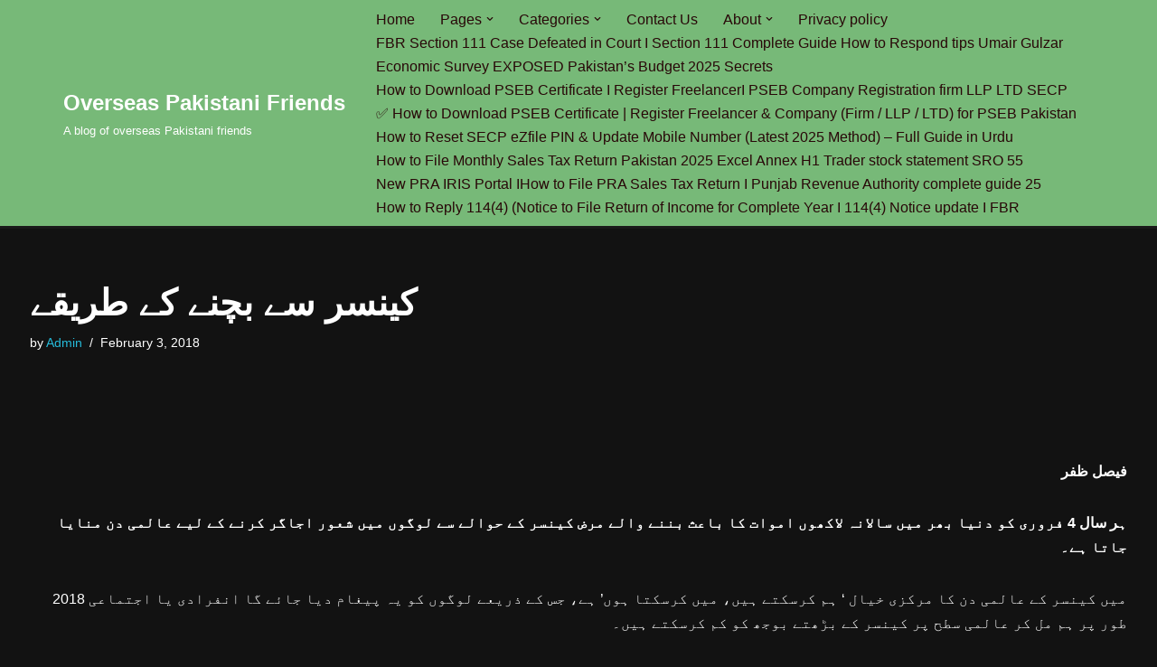

--- FILE ---
content_type: text/html; charset=UTF-8
request_url: https://www.opfblog.com/29529/%DA%A9%D9%8A%D9%86%D8%B3%D8%B1-%D8%B3%DB%92-%D8%A8%DA%86%D9%86%DB%92-%DA%A9%DB%92-%D8%B7%D8%B1%D9%8A%D9%82%DB%92/
body_size: 19369
content:
<!DOCTYPE html>
<html lang="en-US">

<head>
	
	<meta charset="UTF-8">
	<meta name="viewport" content="width=device-width, initial-scale=1, minimum-scale=1">
	<link rel="profile" href="http://gmpg.org/xfn/11">
		<title>کينسر سے بچنے کے طريقے &#8211; Overseas Pakistani Friends</title>
<meta name='robots' content='max-image-preview:large' />
	<style>img:is([sizes="auto" i], [sizes^="auto," i]) { contain-intrinsic-size: 3000px 1500px }</style>
	<!-- Jetpack Site Verification Tags -->
<meta name="google-site-verification" content="COimmvkOZf2Ok86M3V6deQPyXRGX8859xRPhPLZkR7c" />
<link rel='preconnect' href='//c0.wp.com' />
<link rel='preconnect' href='//i0.wp.com' />
<link rel="alternate" type="application/rss+xml" title="Overseas Pakistani Friends &raquo; Feed" href="https://www.opfblog.com/feed/" />
<link rel="alternate" type="application/rss+xml" title="Overseas Pakistani Friends &raquo; Comments Feed" href="https://www.opfblog.com/comments/feed/" />
<link rel="alternate" type="application/rss+xml" title="Overseas Pakistani Friends &raquo; کينسر سے بچنے کے طريقے Comments Feed" href="https://www.opfblog.com/29529/%da%a9%d9%8a%d9%86%d8%b3%d8%b1-%d8%b3%db%92-%d8%a8%da%86%d9%86%db%92-%da%a9%db%92-%d8%b7%d8%b1%d9%8a%d9%82%db%92/feed/" />
<style id='classic-theme-styles-inline-css'>
/*! This file is auto-generated */
.wp-block-button__link{color:#fff;background-color:#32373c;border-radius:9999px;box-shadow:none;text-decoration:none;padding:calc(.667em + 2px) calc(1.333em + 2px);font-size:1.125em}.wp-block-file__button{background:#32373c;color:#fff;text-decoration:none}
</style>
<style id='jetpack-sharing-buttons-style-inline-css'>
.jetpack-sharing-buttons__services-list{display:flex;flex-direction:row;flex-wrap:wrap;gap:0;list-style-type:none;margin:5px;padding:0}.jetpack-sharing-buttons__services-list.has-small-icon-size{font-size:12px}.jetpack-sharing-buttons__services-list.has-normal-icon-size{font-size:16px}.jetpack-sharing-buttons__services-list.has-large-icon-size{font-size:24px}.jetpack-sharing-buttons__services-list.has-huge-icon-size{font-size:36px}@media print{.jetpack-sharing-buttons__services-list{display:none!important}}.editor-styles-wrapper .wp-block-jetpack-sharing-buttons{gap:0;padding-inline-start:0}ul.jetpack-sharing-buttons__services-list.has-background{padding:1.25em 2.375em}
</style>
<style id='global-styles-inline-css'>
:root{--wp--preset--aspect-ratio--square: 1;--wp--preset--aspect-ratio--4-3: 4/3;--wp--preset--aspect-ratio--3-4: 3/4;--wp--preset--aspect-ratio--3-2: 3/2;--wp--preset--aspect-ratio--2-3: 2/3;--wp--preset--aspect-ratio--16-9: 16/9;--wp--preset--aspect-ratio--9-16: 9/16;--wp--preset--color--black: #000000;--wp--preset--color--cyan-bluish-gray: #abb8c3;--wp--preset--color--white: #ffffff;--wp--preset--color--pale-pink: #f78da7;--wp--preset--color--vivid-red: #cf2e2e;--wp--preset--color--luminous-vivid-orange: #ff6900;--wp--preset--color--luminous-vivid-amber: #fcb900;--wp--preset--color--light-green-cyan: #7bdcb5;--wp--preset--color--vivid-green-cyan: #00d084;--wp--preset--color--pale-cyan-blue: #8ed1fc;--wp--preset--color--vivid-cyan-blue: #0693e3;--wp--preset--color--vivid-purple: #9b51e0;--wp--preset--color--neve-link-color: var(--nv-primary-accent);--wp--preset--color--neve-link-hover-color: var(--nv-secondary-accent);--wp--preset--color--nv-site-bg: var(--nv-site-bg);--wp--preset--color--nv-light-bg: var(--nv-light-bg);--wp--preset--color--nv-dark-bg: var(--nv-dark-bg);--wp--preset--color--neve-text-color: var(--nv-text-color);--wp--preset--color--nv-text-dark-bg: var(--nv-text-dark-bg);--wp--preset--color--nv-c-1: var(--nv-c-1);--wp--preset--color--nv-c-2: var(--nv-c-2);--wp--preset--gradient--vivid-cyan-blue-to-vivid-purple: linear-gradient(135deg,rgba(6,147,227,1) 0%,rgb(155,81,224) 100%);--wp--preset--gradient--light-green-cyan-to-vivid-green-cyan: linear-gradient(135deg,rgb(122,220,180) 0%,rgb(0,208,130) 100%);--wp--preset--gradient--luminous-vivid-amber-to-luminous-vivid-orange: linear-gradient(135deg,rgba(252,185,0,1) 0%,rgba(255,105,0,1) 100%);--wp--preset--gradient--luminous-vivid-orange-to-vivid-red: linear-gradient(135deg,rgba(255,105,0,1) 0%,rgb(207,46,46) 100%);--wp--preset--gradient--very-light-gray-to-cyan-bluish-gray: linear-gradient(135deg,rgb(238,238,238) 0%,rgb(169,184,195) 100%);--wp--preset--gradient--cool-to-warm-spectrum: linear-gradient(135deg,rgb(74,234,220) 0%,rgb(151,120,209) 20%,rgb(207,42,186) 40%,rgb(238,44,130) 60%,rgb(251,105,98) 80%,rgb(254,248,76) 100%);--wp--preset--gradient--blush-light-purple: linear-gradient(135deg,rgb(255,206,236) 0%,rgb(152,150,240) 100%);--wp--preset--gradient--blush-bordeaux: linear-gradient(135deg,rgb(254,205,165) 0%,rgb(254,45,45) 50%,rgb(107,0,62) 100%);--wp--preset--gradient--luminous-dusk: linear-gradient(135deg,rgb(255,203,112) 0%,rgb(199,81,192) 50%,rgb(65,88,208) 100%);--wp--preset--gradient--pale-ocean: linear-gradient(135deg,rgb(255,245,203) 0%,rgb(182,227,212) 50%,rgb(51,167,181) 100%);--wp--preset--gradient--electric-grass: linear-gradient(135deg,rgb(202,248,128) 0%,rgb(113,206,126) 100%);--wp--preset--gradient--midnight: linear-gradient(135deg,rgb(2,3,129) 0%,rgb(40,116,252) 100%);--wp--preset--font-size--small: 13px;--wp--preset--font-size--medium: 20px;--wp--preset--font-size--large: 36px;--wp--preset--font-size--x-large: 42px;--wp--preset--spacing--20: 0.44rem;--wp--preset--spacing--30: 0.67rem;--wp--preset--spacing--40: 1rem;--wp--preset--spacing--50: 1.5rem;--wp--preset--spacing--60: 2.25rem;--wp--preset--spacing--70: 3.38rem;--wp--preset--spacing--80: 5.06rem;--wp--preset--shadow--natural: 6px 6px 9px rgba(0, 0, 0, 0.2);--wp--preset--shadow--deep: 12px 12px 50px rgba(0, 0, 0, 0.4);--wp--preset--shadow--sharp: 6px 6px 0px rgba(0, 0, 0, 0.2);--wp--preset--shadow--outlined: 6px 6px 0px -3px rgba(255, 255, 255, 1), 6px 6px rgba(0, 0, 0, 1);--wp--preset--shadow--crisp: 6px 6px 0px rgba(0, 0, 0, 1);}:where(.is-layout-flex){gap: 0.5em;}:where(.is-layout-grid){gap: 0.5em;}body .is-layout-flex{display: flex;}.is-layout-flex{flex-wrap: wrap;align-items: center;}.is-layout-flex > :is(*, div){margin: 0;}body .is-layout-grid{display: grid;}.is-layout-grid > :is(*, div){margin: 0;}:where(.wp-block-columns.is-layout-flex){gap: 2em;}:where(.wp-block-columns.is-layout-grid){gap: 2em;}:where(.wp-block-post-template.is-layout-flex){gap: 1.25em;}:where(.wp-block-post-template.is-layout-grid){gap: 1.25em;}.has-black-color{color: var(--wp--preset--color--black) !important;}.has-cyan-bluish-gray-color{color: var(--wp--preset--color--cyan-bluish-gray) !important;}.has-white-color{color: var(--wp--preset--color--white) !important;}.has-pale-pink-color{color: var(--wp--preset--color--pale-pink) !important;}.has-vivid-red-color{color: var(--wp--preset--color--vivid-red) !important;}.has-luminous-vivid-orange-color{color: var(--wp--preset--color--luminous-vivid-orange) !important;}.has-luminous-vivid-amber-color{color: var(--wp--preset--color--luminous-vivid-amber) !important;}.has-light-green-cyan-color{color: var(--wp--preset--color--light-green-cyan) !important;}.has-vivid-green-cyan-color{color: var(--wp--preset--color--vivid-green-cyan) !important;}.has-pale-cyan-blue-color{color: var(--wp--preset--color--pale-cyan-blue) !important;}.has-vivid-cyan-blue-color{color: var(--wp--preset--color--vivid-cyan-blue) !important;}.has-vivid-purple-color{color: var(--wp--preset--color--vivid-purple) !important;}.has-neve-link-color-color{color: var(--wp--preset--color--neve-link-color) !important;}.has-neve-link-hover-color-color{color: var(--wp--preset--color--neve-link-hover-color) !important;}.has-nv-site-bg-color{color: var(--wp--preset--color--nv-site-bg) !important;}.has-nv-light-bg-color{color: var(--wp--preset--color--nv-light-bg) !important;}.has-nv-dark-bg-color{color: var(--wp--preset--color--nv-dark-bg) !important;}.has-neve-text-color-color{color: var(--wp--preset--color--neve-text-color) !important;}.has-nv-text-dark-bg-color{color: var(--wp--preset--color--nv-text-dark-bg) !important;}.has-nv-c-1-color{color: var(--wp--preset--color--nv-c-1) !important;}.has-nv-c-2-color{color: var(--wp--preset--color--nv-c-2) !important;}.has-black-background-color{background-color: var(--wp--preset--color--black) !important;}.has-cyan-bluish-gray-background-color{background-color: var(--wp--preset--color--cyan-bluish-gray) !important;}.has-white-background-color{background-color: var(--wp--preset--color--white) !important;}.has-pale-pink-background-color{background-color: var(--wp--preset--color--pale-pink) !important;}.has-vivid-red-background-color{background-color: var(--wp--preset--color--vivid-red) !important;}.has-luminous-vivid-orange-background-color{background-color: var(--wp--preset--color--luminous-vivid-orange) !important;}.has-luminous-vivid-amber-background-color{background-color: var(--wp--preset--color--luminous-vivid-amber) !important;}.has-light-green-cyan-background-color{background-color: var(--wp--preset--color--light-green-cyan) !important;}.has-vivid-green-cyan-background-color{background-color: var(--wp--preset--color--vivid-green-cyan) !important;}.has-pale-cyan-blue-background-color{background-color: var(--wp--preset--color--pale-cyan-blue) !important;}.has-vivid-cyan-blue-background-color{background-color: var(--wp--preset--color--vivid-cyan-blue) !important;}.has-vivid-purple-background-color{background-color: var(--wp--preset--color--vivid-purple) !important;}.has-neve-link-color-background-color{background-color: var(--wp--preset--color--neve-link-color) !important;}.has-neve-link-hover-color-background-color{background-color: var(--wp--preset--color--neve-link-hover-color) !important;}.has-nv-site-bg-background-color{background-color: var(--wp--preset--color--nv-site-bg) !important;}.has-nv-light-bg-background-color{background-color: var(--wp--preset--color--nv-light-bg) !important;}.has-nv-dark-bg-background-color{background-color: var(--wp--preset--color--nv-dark-bg) !important;}.has-neve-text-color-background-color{background-color: var(--wp--preset--color--neve-text-color) !important;}.has-nv-text-dark-bg-background-color{background-color: var(--wp--preset--color--nv-text-dark-bg) !important;}.has-nv-c-1-background-color{background-color: var(--wp--preset--color--nv-c-1) !important;}.has-nv-c-2-background-color{background-color: var(--wp--preset--color--nv-c-2) !important;}.has-black-border-color{border-color: var(--wp--preset--color--black) !important;}.has-cyan-bluish-gray-border-color{border-color: var(--wp--preset--color--cyan-bluish-gray) !important;}.has-white-border-color{border-color: var(--wp--preset--color--white) !important;}.has-pale-pink-border-color{border-color: var(--wp--preset--color--pale-pink) !important;}.has-vivid-red-border-color{border-color: var(--wp--preset--color--vivid-red) !important;}.has-luminous-vivid-orange-border-color{border-color: var(--wp--preset--color--luminous-vivid-orange) !important;}.has-luminous-vivid-amber-border-color{border-color: var(--wp--preset--color--luminous-vivid-amber) !important;}.has-light-green-cyan-border-color{border-color: var(--wp--preset--color--light-green-cyan) !important;}.has-vivid-green-cyan-border-color{border-color: var(--wp--preset--color--vivid-green-cyan) !important;}.has-pale-cyan-blue-border-color{border-color: var(--wp--preset--color--pale-cyan-blue) !important;}.has-vivid-cyan-blue-border-color{border-color: var(--wp--preset--color--vivid-cyan-blue) !important;}.has-vivid-purple-border-color{border-color: var(--wp--preset--color--vivid-purple) !important;}.has-neve-link-color-border-color{border-color: var(--wp--preset--color--neve-link-color) !important;}.has-neve-link-hover-color-border-color{border-color: var(--wp--preset--color--neve-link-hover-color) !important;}.has-nv-site-bg-border-color{border-color: var(--wp--preset--color--nv-site-bg) !important;}.has-nv-light-bg-border-color{border-color: var(--wp--preset--color--nv-light-bg) !important;}.has-nv-dark-bg-border-color{border-color: var(--wp--preset--color--nv-dark-bg) !important;}.has-neve-text-color-border-color{border-color: var(--wp--preset--color--neve-text-color) !important;}.has-nv-text-dark-bg-border-color{border-color: var(--wp--preset--color--nv-text-dark-bg) !important;}.has-nv-c-1-border-color{border-color: var(--wp--preset--color--nv-c-1) !important;}.has-nv-c-2-border-color{border-color: var(--wp--preset--color--nv-c-2) !important;}.has-vivid-cyan-blue-to-vivid-purple-gradient-background{background: var(--wp--preset--gradient--vivid-cyan-blue-to-vivid-purple) !important;}.has-light-green-cyan-to-vivid-green-cyan-gradient-background{background: var(--wp--preset--gradient--light-green-cyan-to-vivid-green-cyan) !important;}.has-luminous-vivid-amber-to-luminous-vivid-orange-gradient-background{background: var(--wp--preset--gradient--luminous-vivid-amber-to-luminous-vivid-orange) !important;}.has-luminous-vivid-orange-to-vivid-red-gradient-background{background: var(--wp--preset--gradient--luminous-vivid-orange-to-vivid-red) !important;}.has-very-light-gray-to-cyan-bluish-gray-gradient-background{background: var(--wp--preset--gradient--very-light-gray-to-cyan-bluish-gray) !important;}.has-cool-to-warm-spectrum-gradient-background{background: var(--wp--preset--gradient--cool-to-warm-spectrum) !important;}.has-blush-light-purple-gradient-background{background: var(--wp--preset--gradient--blush-light-purple) !important;}.has-blush-bordeaux-gradient-background{background: var(--wp--preset--gradient--blush-bordeaux) !important;}.has-luminous-dusk-gradient-background{background: var(--wp--preset--gradient--luminous-dusk) !important;}.has-pale-ocean-gradient-background{background: var(--wp--preset--gradient--pale-ocean) !important;}.has-electric-grass-gradient-background{background: var(--wp--preset--gradient--electric-grass) !important;}.has-midnight-gradient-background{background: var(--wp--preset--gradient--midnight) !important;}.has-small-font-size{font-size: var(--wp--preset--font-size--small) !important;}.has-medium-font-size{font-size: var(--wp--preset--font-size--medium) !important;}.has-large-font-size{font-size: var(--wp--preset--font-size--large) !important;}.has-x-large-font-size{font-size: var(--wp--preset--font-size--x-large) !important;}
:where(.wp-block-post-template.is-layout-flex){gap: 1.25em;}:where(.wp-block-post-template.is-layout-grid){gap: 1.25em;}
:where(.wp-block-columns.is-layout-flex){gap: 2em;}:where(.wp-block-columns.is-layout-grid){gap: 2em;}
:root :where(.wp-block-pullquote){font-size: 1.5em;line-height: 1.6;}
</style>
<link rel='stylesheet' id='jetpack_related-posts-css' href='https://c0.wp.com/p/jetpack/15.4/modules/related-posts/related-posts.css' media='all' />
<link rel='stylesheet' id='wp-block-library-css' href='https://c0.wp.com/c/6.8.3/wp-includes/css/dist/block-library/style.min.css' media='all' />
<link rel='stylesheet' id='mediaelement-css' href='https://c0.wp.com/c/6.8.3/wp-includes/js/mediaelement/mediaelementplayer-legacy.min.css' media='all' />
<link rel='stylesheet' id='wp-mediaelement-css' href='https://c0.wp.com/c/6.8.3/wp-includes/js/mediaelement/wp-mediaelement.min.css' media='all' />
<link rel='stylesheet' id='wpo_min-header-4-css' href='https://www.opfblog.com/wp-content/cache/wpo-minify/1750936827/assets/wpo-minify-header-aaeb1583.min.css' media='all' />
<link rel='stylesheet' id='sharedaddy-css' href='https://c0.wp.com/p/jetpack/15.4/modules/sharedaddy/sharing.css' media='all' />
<link rel='stylesheet' id='social-logos-css' href='https://c0.wp.com/p/jetpack/15.4/_inc/social-logos/social-logos.min.css' media='all' />
<script id="jetpack_related-posts-js-extra">
var related_posts_js_options = {"post_heading":"h4"};
</script>
<script src="https://c0.wp.com/p/jetpack/15.4/_inc/build/related-posts/related-posts.min.js" id="jetpack_related-posts-js"></script>
<link rel="https://api.w.org/" href="https://www.opfblog.com/wp-json/" /><link rel="alternate" title="JSON" type="application/json" href="https://www.opfblog.com/wp-json/wp/v2/posts/29529" /><link rel="EditURI" type="application/rsd+xml" title="RSD" href="https://www.opfblog.com/xmlrpc.php?rsd" />
<meta name="generator" content="WordPress 6.8.3" />
<link rel="canonical" href="https://www.opfblog.com/29529/%da%a9%d9%8a%d9%86%d8%b3%d8%b1-%d8%b3%db%92-%d8%a8%da%86%d9%86%db%92-%da%a9%db%92-%d8%b7%d8%b1%d9%8a%d9%82%db%92/" />
<link rel='shortlink' href='https://www.opfblog.com/?p=29529' />
<link rel="alternate" title="oEmbed (JSON)" type="application/json+oembed" href="https://www.opfblog.com/wp-json/oembed/1.0/embed?url=https%3A%2F%2Fwww.opfblog.com%2F29529%2F%25da%25a9%25d9%258a%25d9%2586%25d8%25b3%25d8%25b1-%25d8%25b3%25db%2592-%25d8%25a8%25da%2586%25d9%2586%25db%2592-%25da%25a9%25db%2592-%25d8%25b7%25d8%25b1%25d9%258a%25d9%2582%25db%2592%2F" />
<link rel="alternate" title="oEmbed (XML)" type="text/xml+oembed" href="https://www.opfblog.com/wp-json/oembed/1.0/embed?url=https%3A%2F%2Fwww.opfblog.com%2F29529%2F%25da%25a9%25d9%258a%25d9%2586%25d8%25b3%25d8%25b1-%25d8%25b3%25db%2592-%25d8%25a8%25da%2586%25d9%2586%25db%2592-%25da%25a9%25db%2592-%25d8%25b7%25d8%25b1%25d9%258a%25d9%2582%25db%2592%2F&#038;format=xml" />
<meta name="description" content="  فیصل ظفر ہر سال 4 فروری کو دنیا بھر میں سالانہ لاکھوں اموات کا باعث بننے والے مرض کینسر کے حوالے سے لوگوں میں شعور اجاگر کرنے کے لیے عالمی دن منایا جاتا ہے۔ 2018 میں کینسر کے عالمی دن کا مرکزی خیال &#039; ہم کرسکتے ہیں، میں کرسکتا ہوں&#039; ہے، جس کے ذریعے&hellip;" />

<!-- Jetpack Open Graph Tags -->
<meta property="og:type" content="article" />
<meta property="og:title" content="کينسر سے بچنے کے طريقے" />
<meta property="og:url" content="https://www.opfblog.com/29529/%da%a9%d9%8a%d9%86%d8%b3%d8%b1-%d8%b3%db%92-%d8%a8%da%86%d9%86%db%92-%da%a9%db%92-%d8%b7%d8%b1%d9%8a%d9%82%db%92/" />
<meta property="og:description" content="  فیصل ظفر ہر سال 4 فروری کو دنیا بھر میں سالانہ لاکھوں اموات کا باعث بننے والے مرض کینسر کے حوالے سے لوگوں میں شعور اجاگر کرنے کے لیے عالمی دن منایا جاتا ہے۔ 2018 میں کینسر کے عالمی دن کا مرکزی خی…" />
<meta property="article:published_time" content="2018-02-03T13:58:41+00:00" />
<meta property="article:modified_time" content="2018-02-03T13:58:41+00:00" />
<meta property="og:site_name" content="Overseas Pakistani Friends" />
<meta property="og:image" content="https://www.opfblog.com/wp-content/uploads/2018/02/sunbath-1.jpg" />
<meta property="og:image:width" content="795" />
<meta property="og:image:height" content="477" />
<meta property="og:image:alt" content="" />
<meta property="og:locale" content="en_US" />
<meta name="twitter:text:title" content="کينسر سے بچنے کے طريقے" />
<meta name="twitter:image" content="https://www.opfblog.com/wp-content/uploads/2018/02/sunbath-1.jpg?w=640" />
<meta name="twitter:card" content="summary_large_image" />

<!-- End Jetpack Open Graph Tags -->
<link rel="icon" href="https://i0.wp.com/www.opfblog.com/wp-content/uploads/2017/05/cropped-opflogo.jpg?fit=32%2C32&#038;ssl=1" sizes="32x32" />
<link rel="icon" href="https://i0.wp.com/www.opfblog.com/wp-content/uploads/2017/05/cropped-opflogo.jpg?fit=192%2C192&#038;ssl=1" sizes="192x192" />
<link rel="apple-touch-icon" href="https://i0.wp.com/www.opfblog.com/wp-content/uploads/2017/05/cropped-opflogo.jpg?fit=180%2C180&#038;ssl=1" />
<meta name="msapplication-TileImage" content="https://i0.wp.com/www.opfblog.com/wp-content/uploads/2017/05/cropped-opflogo.jpg?fit=270%2C270&#038;ssl=1" />

	</head>

<body  class="wp-singular post-template-default single single-post postid-29529 single-format-standard wp-theme-neve  nv-blog-default nv-sidebar-full-width menu_sidebar_slide_left" id="neve_body"  >
<div class="wrapper">
	
	<header class="header"  >
		<a class="neve-skip-link show-on-focus" href="#content" >
			Skip to content		</a>
		<div id="header-grid"  class="hfg_header site-header">
	
<nav class="header--row header-main hide-on-mobile hide-on-tablet layout-full-contained nv-navbar header--row"
	data-row-id="main" data-show-on="desktop">

	<div
		class="header--row-inner header-main-inner">
		<div class="container">
			<div
				class="row row--wrapper"
				data-section="hfg_header_layout_main" >
				<div class="hfg-slot left"><div class="builder-item desktop-left"><div class="item--inner builder-item--logo"
		data-section="title_tagline"
		data-item-id="logo">
	
<div class="site-logo">
	<a class="brand" href="https://www.opfblog.com/" aria-label="Overseas Pakistani Friends A blog of overseas Pakistani friends" rel="home"><div class="nv-title-tagline-wrap"><p class="site-title">Overseas Pakistani Friends</p><small>A blog of overseas Pakistani friends</small></div></a></div>
	</div>

</div></div><div class="hfg-slot right"><div class="builder-item has-nav"><div class="item--inner builder-item--primary-menu has_menu"
		data-section="header_menu_primary"
		data-item-id="primary-menu">
	<div class="nv-nav-wrap">
	<div role="navigation" class="nav-menu-primary"
			aria-label="Primary Menu">

		<ul id="nv-primary-navigation-main" class="primary-menu-ul nav-ul menu-desktop"><li id="menu-item-29810" class="menu-item menu-item-type-custom menu-item-object-custom menu-item-home menu-item-29810"><div class="wrap"><a href="https://www.opfblog.com/">Home</a></div></li>
<li id="menu-item-29811" class="menu-item menu-item-type-post_type menu-item-object-page menu-item-has-children menu-item-29811"><div class="wrap"><a href="https://www.opfblog.com/pages/"><span class="menu-item-title-wrap dd-title">Pages</span></a><div role="button" aria-pressed="false" aria-label="Open Submenu" tabindex="0" class="caret-wrap caret 2" style="margin-left:5px;"><span class="caret"><svg fill="currentColor" aria-label="Dropdown" xmlns="http://www.w3.org/2000/svg" viewBox="0 0 448 512"><path d="M207.029 381.476L12.686 187.132c-9.373-9.373-9.373-24.569 0-33.941l22.667-22.667c9.357-9.357 24.522-9.375 33.901-.04L224 284.505l154.745-154.021c9.379-9.335 24.544-9.317 33.901.04l22.667 22.667c9.373 9.373 9.373 24.569 0 33.941L240.971 381.476c-9.373 9.372-24.569 9.372-33.942 0z"/></svg></span></div></div>
<ul class="sub-menu">
	<li id="menu-item-29813" class="menu-item menu-item-type-post_type menu-item-object-page menu-item-29813"><div class="wrap"><a href="https://www.opfblog.com/pages/purchase-of-property-by-overseas-pakistanis%e2%80%93-a-basic-brief/">Purchase of property by overseas Pakistanis– A basic brief</a></div></li>
	<li id="menu-item-29814" class="menu-item menu-item-type-post_type menu-item-object-page menu-item-29814"><div class="wrap"><a href="https://www.opfblog.com/pages/role-of-overseas-pakistanis-in-the-development-of-pakistan/">Role of overseas Pakistanis in the development of Pakistan</a></div></li>
</ul>
</li>
<li id="menu-item-30910" class="menu-item menu-item-type-post_type menu-item-object-page menu-item-has-children menu-item-30910"><div class="wrap"><a href="https://www.opfblog.com/categories/"><span class="menu-item-title-wrap dd-title">Categories</span></a><div role="button" aria-pressed="false" aria-label="Open Submenu" tabindex="0" class="caret-wrap caret 5" style="margin-left:5px;"><span class="caret"><svg fill="currentColor" aria-label="Dropdown" xmlns="http://www.w3.org/2000/svg" viewBox="0 0 448 512"><path d="M207.029 381.476L12.686 187.132c-9.373-9.373-9.373-24.569 0-33.941l22.667-22.667c9.357-9.357 24.522-9.375 33.901-.04L224 284.505l154.745-154.021c9.379-9.335 24.544-9.317 33.901.04l22.667 22.667c9.373 9.373 9.373 24.569 0 33.941L240.971 381.476c-9.373 9.372-24.569 9.372-33.942 0z"/></svg></span></div></div>
<ul class="sub-menu">
	<li id="menu-item-30912" class="menu-item menu-item-type-taxonomy menu-item-object-category menu-item-30912"><div class="wrap"><a href="https://www.opfblog.com/category/news-articles/">News &#038; Articles</a></div></li>
	<li id="menu-item-30913" class="menu-item menu-item-type-taxonomy menu-item-object-category menu-item-30913"><div class="wrap"><a href="https://www.opfblog.com/category/pak-economy/">Pak Economy</a></div></li>
	<li id="menu-item-30914" class="menu-item menu-item-type-taxonomy menu-item-object-category current-post-ancestor current-menu-parent current-post-parent menu-item-30914"><div class="wrap"><a href="https://www.opfblog.com/category/health-corner/">Health Corner</a></div></li>
	<li id="menu-item-30915" class="menu-item menu-item-type-taxonomy menu-item-object-category menu-item-30915"><div class="wrap"><a href="https://www.opfblog.com/category/education/">Education</a></div></li>
	<li id="menu-item-30916" class="menu-item menu-item-type-taxonomy menu-item-object-category menu-item-30916"><div class="wrap"><a href="https://www.opfblog.com/category/pakistan-politics-news-articles/">Pakistan Politics</a></div></li>
	<li id="menu-item-30917" class="menu-item menu-item-type-taxonomy menu-item-object-category menu-item-30917"><div class="wrap"><a href="https://www.opfblog.com/category/energy/">Energy</a></div></li>
	<li id="menu-item-30918" class="menu-item menu-item-type-taxonomy menu-item-object-category menu-item-30918"><div class="wrap"><a href="https://www.opfblog.com/category/real-estate/">Real estate</a></div></li>
	<li id="menu-item-30919" class="menu-item menu-item-type-taxonomy menu-item-object-category menu-item-30919"><div class="wrap"><a href="https://www.opfblog.com/category/scholarships-visas/">Scholarships &#038; Visas</a></div></li>
	<li id="menu-item-30920" class="menu-item menu-item-type-taxonomy menu-item-object-category menu-item-30920"><div class="wrap"><a href="https://www.opfblog.com/category/rupee-exchange-rates/">Rupee Exchange Rates</a></div></li>
	<li id="menu-item-30921" class="menu-item menu-item-type-taxonomy menu-item-object-category menu-item-30921"><div class="wrap"><a href="https://www.opfblog.com/category/aytomobiles/">Automobiles</a></div></li>
</ul>
</li>
<li id="menu-item-29817" class="menu-item menu-item-type-post_type menu-item-object-page menu-item-29817"><div class="wrap"><a href="https://www.opfblog.com/contact-us/">Contact Us</a></div></li>
<li id="menu-item-29815" class="menu-item menu-item-type-post_type menu-item-object-page menu-item-has-children menu-item-29815"><div class="wrap"><a href="https://www.opfblog.com/about/"><span class="menu-item-title-wrap dd-title">About</span></a><div role="button" aria-pressed="false" aria-label="Open Submenu" tabindex="0" class="caret-wrap caret 17" style="margin-left:5px;"><span class="caret"><svg fill="currentColor" aria-label="Dropdown" xmlns="http://www.w3.org/2000/svg" viewBox="0 0 448 512"><path d="M207.029 381.476L12.686 187.132c-9.373-9.373-9.373-24.569 0-33.941l22.667-22.667c9.357-9.357 24.522-9.375 33.901-.04L224 284.505l154.745-154.021c9.379-9.335 24.544-9.317 33.901.04l22.667 22.667c9.373 9.373 9.373 24.569 0 33.941L240.971 381.476c-9.373 9.372-24.569 9.372-33.942 0z"/></svg></span></div></div>
<ul class="sub-menu">
	<li id="menu-item-29816" class="menu-item menu-item-type-post_type menu-item-object-page menu-item-29816"><div class="wrap"><a href="https://www.opfblog.com/about/overseas-pakistani-friends-helpline/">Overseas Pakistani Friends Helpline</a></div></li>
</ul>
</li>
<li id="menu-item-31371" class="menu-item menu-item-type-post_type menu-item-object-page menu-item-privacy-policy menu-item-31371"><div class="wrap"><a href="https://www.opfblog.com/privacy-policy/">Privacy policy</a></div></li>
<li id="menu-item-39062" class="menu-item menu-item-type-post_type menu-item-object-page menu-item-39062"><div class="wrap"><a href="https://www.opfblog.com/fbr-section-111-case-defeated-in-court-i-section-111-complete-guide-how-to-respond-tips-umair-gulzar/">FBR Section 111 Case Defeated in Court I Section 111 Complete Guide How to Respond tips Umair Gulzar</a></div></li>
<li id="menu-item-39069" class="menu-item menu-item-type-post_type menu-item-object-page menu-item-39069"><div class="wrap"><a href="https://www.opfblog.com/economic-survey-exposed-pakistans-budget-2025-secrets/">Economic Survey EXPOSED Pakistan&#8217;s Budget 2025 Secrets</a></div></li>
<li id="menu-item-39077" class="menu-item menu-item-type-post_type menu-item-object-page menu-item-39077"><div class="wrap"><a href="https://www.opfblog.com/how-to-download-pseb-certificate-i-register-freelanceri-pseb-company-registration-firm-llp-ltd-secp/">How to Download PSEB Certificate I Register FreelancerI PSEB Company Registration firm LLP LTD SECP</a></div></li>
<li id="menu-item-39082" class="menu-item menu-item-type-post_type menu-item-object-page menu-item-39082"><div class="wrap"><a href="https://www.opfblog.com/%e2%9c%85-how-to-download-pseb-certificate-register-freelancer-company-firm-llp-ltd-for-pseb-pakistan/">✅ How to Download PSEB Certificate | Register Freelancer &amp; Company (Firm / LLP / LTD) for PSEB Pakistan</a></div></li>
<li id="menu-item-39086" class="menu-item menu-item-type-post_type menu-item-object-page menu-item-39086"><div class="wrap"><a href="https://www.opfblog.com/how-to-reset-secp-ezfile-pin-update-mobile-number-latest-2025-method-full-guide-in-urdu/">How to Reset SECP eZfile PIN &amp; Update Mobile Number (Latest 2025 Method) – Full Guide in Urdu</a></div></li>
<li id="menu-item-39096" class="menu-item menu-item-type-post_type menu-item-object-page menu-item-39096"><div class="wrap"><a href="https://www.opfblog.com/how-to-file-monthly-sales-tax-return-pakistan-2025-excel-annex-h1-trader-stock-statement-sro-55/">How to File Monthly Sales Tax Return Pakistan 2025 Excel Annex H1 Trader stock statement SRO 55</a></div></li>
<li id="menu-item-39100" class="menu-item menu-item-type-post_type menu-item-object-page menu-item-39100"><div class="wrap"><a href="https://www.opfblog.com/new-pra-iris-portal-ihow-to-file-pra-sales-tax-return-i-punjab-revenue-authority-complete-guide-25/">New PRA IRIS Portal IHow to File PRA Sales Tax Return I Punjab Revenue Authority complete guide 25</a></div></li>
<li id="menu-item-39107" class="menu-item menu-item-type-post_type menu-item-object-page menu-item-39107"><div class="wrap"><a href="https://www.opfblog.com/how-to-reply-1144-notice-to-file-return-of-income-for-complete-year-i-1144-notice-update-i-fbr/">How to Reply 114(4) (Notice to File Return of Income for Complete Year I 114(4) Notice update I FBR</a></div></li>
</ul>	</div>
</div>

	</div>

</div></div>							</div>
		</div>
	</div>
</nav>


<nav class="header--row header-main hide-on-desktop layout-full-contained nv-navbar header--row"
	data-row-id="main" data-show-on="mobile">

	<div
		class="header--row-inner header-main-inner">
		<div class="container">
			<div
				class="row row--wrapper"
				data-section="hfg_header_layout_main" >
				<div class="hfg-slot left"><div class="builder-item tablet-left mobile-left"><div class="item--inner builder-item--logo"
		data-section="title_tagline"
		data-item-id="logo">
	
<div class="site-logo">
	<a class="brand" href="https://www.opfblog.com/" aria-label="Overseas Pakistani Friends A blog of overseas Pakistani friends" rel="home"><div class="nv-title-tagline-wrap"><p class="site-title">Overseas Pakistani Friends</p><small>A blog of overseas Pakistani friends</small></div></a></div>
	</div>

</div></div><div class="hfg-slot right"><div class="builder-item tablet-left mobile-left"><div class="item--inner builder-item--nav-icon"
		data-section="header_menu_icon"
		data-item-id="nav-icon">
	<div class="menu-mobile-toggle item-button navbar-toggle-wrapper">
	<button type="button" class=" navbar-toggle"
			value="Navigation Menu"
					aria-label="Navigation Menu "
			aria-expanded="false" onclick="if('undefined' !== typeof toggleAriaClick ) { toggleAriaClick() }">
					<span class="bars">
				<span class="icon-bar"></span>
				<span class="icon-bar"></span>
				<span class="icon-bar"></span>
			</span>
					<span class="screen-reader-text">Navigation Menu</span>
	</button>
</div> <!--.navbar-toggle-wrapper-->


	</div>

</div></div>							</div>
		</div>
	</div>
</nav>

<div
		id="header-menu-sidebar" class="header-menu-sidebar tcb menu-sidebar-panel slide_left hfg-pe"
		data-row-id="sidebar">
	<div id="header-menu-sidebar-bg" class="header-menu-sidebar-bg">
				<div class="close-sidebar-panel navbar-toggle-wrapper">
			<button type="button" class="hamburger is-active  navbar-toggle active" 					value="Navigation Menu"
					aria-label="Navigation Menu "
					aria-expanded="false" onclick="if('undefined' !== typeof toggleAriaClick ) { toggleAriaClick() }">
								<span class="bars">
						<span class="icon-bar"></span>
						<span class="icon-bar"></span>
						<span class="icon-bar"></span>
					</span>
								<span class="screen-reader-text">
			Navigation Menu					</span>
			</button>
		</div>
					<div id="header-menu-sidebar-inner" class="header-menu-sidebar-inner tcb ">
						<div class="builder-item has-nav"><div class="item--inner builder-item--primary-menu has_menu"
		data-section="header_menu_primary"
		data-item-id="primary-menu">
	<div class="nv-nav-wrap">
	<div role="navigation" class="nav-menu-primary"
			aria-label="Primary Menu">

		<ul id="nv-primary-navigation-sidebar" class="primary-menu-ul nav-ul menu-mobile"><li class="menu-item menu-item-type-custom menu-item-object-custom menu-item-home menu-item-29810"><div class="wrap"><a href="https://www.opfblog.com/">Home</a></div></li>
<li class="menu-item menu-item-type-post_type menu-item-object-page menu-item-has-children menu-item-29811"><div class="wrap"><a href="https://www.opfblog.com/pages/"><span class="menu-item-title-wrap dd-title">Pages</span></a><button tabindex="0" type="button" class="caret-wrap navbar-toggle 2 " style="margin-left:5px;"  aria-label="Toggle Pages"><span class="caret"><svg fill="currentColor" aria-label="Dropdown" xmlns="http://www.w3.org/2000/svg" viewBox="0 0 448 512"><path d="M207.029 381.476L12.686 187.132c-9.373-9.373-9.373-24.569 0-33.941l22.667-22.667c9.357-9.357 24.522-9.375 33.901-.04L224 284.505l154.745-154.021c9.379-9.335 24.544-9.317 33.901.04l22.667 22.667c9.373 9.373 9.373 24.569 0 33.941L240.971 381.476c-9.373 9.372-24.569 9.372-33.942 0z"/></svg></span></button></div>
<ul class="sub-menu">
	<li class="menu-item menu-item-type-post_type menu-item-object-page menu-item-29813"><div class="wrap"><a href="https://www.opfblog.com/pages/purchase-of-property-by-overseas-pakistanis%e2%80%93-a-basic-brief/">Purchase of property by overseas Pakistanis– A basic brief</a></div></li>
	<li class="menu-item menu-item-type-post_type menu-item-object-page menu-item-29814"><div class="wrap"><a href="https://www.opfblog.com/pages/role-of-overseas-pakistanis-in-the-development-of-pakistan/">Role of overseas Pakistanis in the development of Pakistan</a></div></li>
</ul>
</li>
<li class="menu-item menu-item-type-post_type menu-item-object-page menu-item-has-children menu-item-30910"><div class="wrap"><a href="https://www.opfblog.com/categories/"><span class="menu-item-title-wrap dd-title">Categories</span></a><button tabindex="0" type="button" class="caret-wrap navbar-toggle 5 " style="margin-left:5px;"  aria-label="Toggle Categories"><span class="caret"><svg fill="currentColor" aria-label="Dropdown" xmlns="http://www.w3.org/2000/svg" viewBox="0 0 448 512"><path d="M207.029 381.476L12.686 187.132c-9.373-9.373-9.373-24.569 0-33.941l22.667-22.667c9.357-9.357 24.522-9.375 33.901-.04L224 284.505l154.745-154.021c9.379-9.335 24.544-9.317 33.901.04l22.667 22.667c9.373 9.373 9.373 24.569 0 33.941L240.971 381.476c-9.373 9.372-24.569 9.372-33.942 0z"/></svg></span></button></div>
<ul class="sub-menu">
	<li class="menu-item menu-item-type-taxonomy menu-item-object-category menu-item-30912"><div class="wrap"><a href="https://www.opfblog.com/category/news-articles/">News &#038; Articles</a></div></li>
	<li class="menu-item menu-item-type-taxonomy menu-item-object-category menu-item-30913"><div class="wrap"><a href="https://www.opfblog.com/category/pak-economy/">Pak Economy</a></div></li>
	<li class="menu-item menu-item-type-taxonomy menu-item-object-category current-post-ancestor current-menu-parent current-post-parent menu-item-30914"><div class="wrap"><a href="https://www.opfblog.com/category/health-corner/">Health Corner</a></div></li>
	<li class="menu-item menu-item-type-taxonomy menu-item-object-category menu-item-30915"><div class="wrap"><a href="https://www.opfblog.com/category/education/">Education</a></div></li>
	<li class="menu-item menu-item-type-taxonomy menu-item-object-category menu-item-30916"><div class="wrap"><a href="https://www.opfblog.com/category/pakistan-politics-news-articles/">Pakistan Politics</a></div></li>
	<li class="menu-item menu-item-type-taxonomy menu-item-object-category menu-item-30917"><div class="wrap"><a href="https://www.opfblog.com/category/energy/">Energy</a></div></li>
	<li class="menu-item menu-item-type-taxonomy menu-item-object-category menu-item-30918"><div class="wrap"><a href="https://www.opfblog.com/category/real-estate/">Real estate</a></div></li>
	<li class="menu-item menu-item-type-taxonomy menu-item-object-category menu-item-30919"><div class="wrap"><a href="https://www.opfblog.com/category/scholarships-visas/">Scholarships &#038; Visas</a></div></li>
	<li class="menu-item menu-item-type-taxonomy menu-item-object-category menu-item-30920"><div class="wrap"><a href="https://www.opfblog.com/category/rupee-exchange-rates/">Rupee Exchange Rates</a></div></li>
	<li class="menu-item menu-item-type-taxonomy menu-item-object-category menu-item-30921"><div class="wrap"><a href="https://www.opfblog.com/category/aytomobiles/">Automobiles</a></div></li>
</ul>
</li>
<li class="menu-item menu-item-type-post_type menu-item-object-page menu-item-29817"><div class="wrap"><a href="https://www.opfblog.com/contact-us/">Contact Us</a></div></li>
<li class="menu-item menu-item-type-post_type menu-item-object-page menu-item-has-children menu-item-29815"><div class="wrap"><a href="https://www.opfblog.com/about/"><span class="menu-item-title-wrap dd-title">About</span></a><button tabindex="0" type="button" class="caret-wrap navbar-toggle 17 " style="margin-left:5px;"  aria-label="Toggle About"><span class="caret"><svg fill="currentColor" aria-label="Dropdown" xmlns="http://www.w3.org/2000/svg" viewBox="0 0 448 512"><path d="M207.029 381.476L12.686 187.132c-9.373-9.373-9.373-24.569 0-33.941l22.667-22.667c9.357-9.357 24.522-9.375 33.901-.04L224 284.505l154.745-154.021c9.379-9.335 24.544-9.317 33.901.04l22.667 22.667c9.373 9.373 9.373 24.569 0 33.941L240.971 381.476c-9.373 9.372-24.569 9.372-33.942 0z"/></svg></span></button></div>
<ul class="sub-menu">
	<li class="menu-item menu-item-type-post_type menu-item-object-page menu-item-29816"><div class="wrap"><a href="https://www.opfblog.com/about/overseas-pakistani-friends-helpline/">Overseas Pakistani Friends Helpline</a></div></li>
</ul>
</li>
<li class="menu-item menu-item-type-post_type menu-item-object-page menu-item-privacy-policy menu-item-31371"><div class="wrap"><a href="https://www.opfblog.com/privacy-policy/">Privacy policy</a></div></li>
<li class="menu-item menu-item-type-post_type menu-item-object-page menu-item-39062"><div class="wrap"><a href="https://www.opfblog.com/fbr-section-111-case-defeated-in-court-i-section-111-complete-guide-how-to-respond-tips-umair-gulzar/">FBR Section 111 Case Defeated in Court I Section 111 Complete Guide How to Respond tips Umair Gulzar</a></div></li>
<li class="menu-item menu-item-type-post_type menu-item-object-page menu-item-39069"><div class="wrap"><a href="https://www.opfblog.com/economic-survey-exposed-pakistans-budget-2025-secrets/">Economic Survey EXPOSED Pakistan&#8217;s Budget 2025 Secrets</a></div></li>
<li class="menu-item menu-item-type-post_type menu-item-object-page menu-item-39077"><div class="wrap"><a href="https://www.opfblog.com/how-to-download-pseb-certificate-i-register-freelanceri-pseb-company-registration-firm-llp-ltd-secp/">How to Download PSEB Certificate I Register FreelancerI PSEB Company Registration firm LLP LTD SECP</a></div></li>
<li class="menu-item menu-item-type-post_type menu-item-object-page menu-item-39082"><div class="wrap"><a href="https://www.opfblog.com/%e2%9c%85-how-to-download-pseb-certificate-register-freelancer-company-firm-llp-ltd-for-pseb-pakistan/">✅ How to Download PSEB Certificate | Register Freelancer &amp; Company (Firm / LLP / LTD) for PSEB Pakistan</a></div></li>
<li class="menu-item menu-item-type-post_type menu-item-object-page menu-item-39086"><div class="wrap"><a href="https://www.opfblog.com/how-to-reset-secp-ezfile-pin-update-mobile-number-latest-2025-method-full-guide-in-urdu/">How to Reset SECP eZfile PIN &amp; Update Mobile Number (Latest 2025 Method) – Full Guide in Urdu</a></div></li>
<li class="menu-item menu-item-type-post_type menu-item-object-page menu-item-39096"><div class="wrap"><a href="https://www.opfblog.com/how-to-file-monthly-sales-tax-return-pakistan-2025-excel-annex-h1-trader-stock-statement-sro-55/">How to File Monthly Sales Tax Return Pakistan 2025 Excel Annex H1 Trader stock statement SRO 55</a></div></li>
<li class="menu-item menu-item-type-post_type menu-item-object-page menu-item-39100"><div class="wrap"><a href="https://www.opfblog.com/new-pra-iris-portal-ihow-to-file-pra-sales-tax-return-i-punjab-revenue-authority-complete-guide-25/">New PRA IRIS Portal IHow to File PRA Sales Tax Return I Punjab Revenue Authority complete guide 25</a></div></li>
<li class="menu-item menu-item-type-post_type menu-item-object-page menu-item-39107"><div class="wrap"><a href="https://www.opfblog.com/how-to-reply-1144-notice-to-file-return-of-income-for-complete-year-i-1144-notice-update-i-fbr/">How to Reply 114(4) (Notice to File Return of Income for Complete Year I 114(4) Notice update I FBR</a></div></li>
</ul>	</div>
</div>

	</div>

</div>					</div>
	</div>
</div>
<div class="header-menu-sidebar-overlay hfg-ov hfg-pe" onclick="if('undefined' !== typeof toggleAriaClick ) { toggleAriaClick() }"></div>
</div>
	</header>

	<style>.nav-ul li:focus-within .wrap.active + .sub-menu { opacity: 1; visibility: visible; }.nav-ul li.neve-mega-menu:focus-within .wrap.active + .sub-menu { display: grid; }.nav-ul li > .wrap { display: flex; align-items: center; position: relative; padding: 0 4px; }.nav-ul:not(.menu-mobile):not(.neve-mega-menu) > li > .wrap > a { padding-top: 1px }</style><style>.header-menu-sidebar .nav-ul li .wrap { padding: 0 4px; }.header-menu-sidebar .nav-ul li .wrap a { flex-grow: 1; display: flex; }.header-menu-sidebar .nav-ul li .wrap a .dd-title { width: var(--wrapdropdownwidth); }.header-menu-sidebar .nav-ul li .wrap button { border: 0; z-index: 1; background: 0; }.header-menu-sidebar .nav-ul li:not([class*=block]):not(.menu-item-has-children) > .wrap > a { padding-right: calc(1em + (18px*2)); text-wrap: wrap; white-space: normal;}.header-menu-sidebar .nav-ul li.menu-item-has-children:not([class*=block]) > .wrap > a { margin-right: calc(-1em - (18px*2)); padding-right: 46px;}</style>

	
	<main id="content" class="neve-main">

	<div class="container-fluid single-post-container">
		<div class="row">
						<article id="post-29529"
					class="nv-single-post-wrap col post-29529 post type-post status-publish format-standard hentry category-health-corner">
				<div class="entry-header" ><div class="nv-title-meta-wrap"><h1 class="title entry-title">کينسر سے بچنے کے طريقے</h1><ul class="nv-meta-list"><li  class="meta author vcard "><span class="author-name fn">by <a href="https://www.opfblog.com/author/admin/" title="Posts by Admin" rel="author">Admin</a></span></li><li class="meta date posted-on "><time class="entry-date published" datetime="2018-02-03T16:58:41+05:00" content="2018-02-03">February 3, 2018</time></li></ul></div></div><div class="nv-content-wrap entry-content"><p style="text-align: right;"><strong> </strong></p>
<p style="text-align: right;"><strong>فیصل ظفر</strong></p>
<p style="text-align: right;"><strong>ہر سال 4 فروری کو دنیا بھر میں سالانہ لاکھوں اموات کا باعث بننے والے مرض کینسر کے حوالے سے لوگوں میں شعور اجاگر کرنے کے لیے عالمی دن منایا جاتا ہے۔</strong></p>
<p style="text-align: right;">2018 میں کینسر کے عالمی دن کا مرکزی خیال &#8216; ہم کرسکتے ہیں، میں کرسکتا ہوں&#8217; ہے، جس کے ذریعے لوگوں کو یہ پیغام دیا جائے گا انفرادی یا اجتماعی طور پر ہم مل کر عالمی سطح پر کینسر کے بڑھتے بوجھ کو کم کرسکتے ہیں۔</p>
<p style="text-align: right;">کینسر یا سرطان اب ماضی کی طرح لاعلاج مرض تو نہیں رہا مگر اس کا علاج بہت تکلیف دہ اور طویل ثابت ہوتا ہے جبکہ اس کے اثرات کے نتیجے میں بالوں سے محرومی، وزن میں کمی اور کئی دیگر سائیڈ ایفیکٹ کا بھی سامنا ہوتا ہے۔</p>
<p style="text-align: right;">اس موذی مرض کے حوالے سے اکثر طبی تحقیقی رپورٹس سامنے آتی رہتی ہیں جن میں اس پر قابو پانے کے لیے مختلف طریقہ کار بتائے جاتے ہیں جو آسان اور نسبتاً صحت کے لیے کم مضر ہوتے ہیں۔</p>
<p style="text-align: right;">تاہم یہ بات جان لیں کہ کینسر راتوں رات آپ کے جسم کو نشانہ نہیں بناتا بلکہ اس کے لیے کافی عرصہ درکار ہوتا ہے تو اگر آپ اوائل عمر یا نوجوانی سے ہی سرطان کے خلاف مزاحمت کرنے والی غذاﺅں اور طرز زندگی کے دیگر امور کو اپنا لیں تو کینسر کے خطرے کو نمایاں حد تک کم کرسکتے ہیں۔</p>
<p style="text-align: right;">تاہم کسی قسم کے خطرے کی صورت میں پہلی فرصت میں ڈاکٹر سے رجوع کرنا نہ بھولیں۔لہٰذا درج ذیل میں ایسے ہی امور دیئے جارہے ہیں جن کو اپنی</p>
<p style="text-align: right;">طرز زندگی کا حصہ بنا کر آپ کینسر جیسے مرض کا شکار ہونے سے خود کو کافی حد تک بچا سکتے ہیں۔</p>
<p style="text-align: right;"><strong>ميٹھے مشروبات سے پرھيز</strong></p>
<p style="text-align: right;">میٹھے مشروبات جیسے سافٹ ڈرنکس وغیرہ نہ صرف موٹاپے اور ذیابیطس کا خطرہ بڑھاتے ہیں بلکہ معدے یا اس سے متعلقہ دیگر عضو میں کینسر کا خطرہ بھی بڑھ جاتا ہے۔ امریکا کی مینی سوٹا یونیورسٹی کے اسکول آف پبلک ہیلتھ کی تحقیق کے مطابق جو خواتین بڑی مقدار میں چینی سے بھرپور مشروبات کا استعمال کرتی ہیں ان میں درون رحمی یا رحم مادر کے کینسر کا خطرہ 87 فیصد تک بڑھ جاتا ہے، جبکہ موٹاپے اور ذیابیطس جیسے عوارض الگ عذاب جان بن سکتے ہیں۔</p>
<p style="text-align: right;"><strong>زیادہ کھڑے ہونا، کم بیٹھنا</strong></p>
<p><a href="https://i0.wp.com/www.opfblog.com/wp-content/uploads/2018/02/kam-baithna.jpg?ssl=1"><img data-recalc-dims="1" fetchpriority="high" decoding="async" class="aligncenter size-full wp-image-29520" src="https://i0.wp.com/www.opfblog.com/wp-content/uploads/2018/02/kam-baithna.jpg?resize=795%2C477&#038;ssl=1" alt="" width="795" height="477" srcset="https://i0.wp.com/www.opfblog.com/wp-content/uploads/2018/02/kam-baithna.jpg?w=795&amp;ssl=1 795w, https://i0.wp.com/www.opfblog.com/wp-content/uploads/2018/02/kam-baithna.jpg?resize=300%2C180&amp;ssl=1 300w, https://i0.wp.com/www.opfblog.com/wp-content/uploads/2018/02/kam-baithna.jpg?resize=768%2C461&amp;ssl=1 768w" sizes="(max-width: 795px) 100vw, 795px" /></a></p>
<p style="text-align: right;">حالیہ طبی تحقیقی رپورٹس میں بتایا گیا ہے کہ جو لوگ اپنے دن کا زیادہ تر وقت بیٹھ کر گزارنے کے عادی ہوتے ہین ان میں بڑی آنتوں اور معدے کے کینسر کا خطرہ جسمانی طور پر سرگرم افراد کے مقابلے میں 24 فیصد زیادہ ہوتا ہے۔ ایک الگ تحقیق میں یہ بھی بتایا گیا ہے کہ جو لوگ ٹیلی ویژن کے سامنے بہت زیادہ وقت گزارتے ہیں ان میں آنتوں کے کینسر کا خطرہ 54 فیصد تک بڑھ جاتا ہے۔ اگر تو کھڑا ہونا مشکل لگتا ہے تو ہر گھنٹے میں کم از کم کچھ منٹ کے لیے ارگرد کی چہل قدمی کو ہی اپنالیں جو اس موذی مرض کا خطرہ کم کرنے کے لیے کافی ثابت ہوتی ہے۔</p>
<p style="text-align: right;"><strong>لہسن کا استعمال</strong></p>
<p style="text-align: right;">برصغیر کے ہر کھانے میں لگ بھگ عام استعمال کی جانے والی اس سبزی یا جڑی بوٹی میں ایلائیل سلفر نامی جز پایا جاتا ہے جو کینسر کے خلاف جسم کے اندر موجود قدرتی دفاعی نظام کو حرکت میں لاتا ہے، جس کے نتیجے میں کینسر کا باعث بننے والے کیمیکلز کو جسم سے خارج کرنے میں مدد ملتی ہے جبکہ کینسر کے خلیات کو قدرتی طریقے سے مرنے میں بھی مدد دیتا ہے۔ ایک امریکی تحقیق کے مطابق جو خواتین بڑی مقدار میں لہسن کو غذا کا حصہ بناتی ہیں ان میں آنتوں کے کینسر کا خطرہ 50 فیصد تک کم ہو جاتا ہے۔</p>
<p style="text-align: right;"><strong>گوبھی گردوں کے لیے بہترین</strong></p>
<p style="text-align: right;">جو لوگ گوبھی، بند گوبھی یا اسی قسم کی دیگر سبزیوں کا ہفتے میں ایک بار ضرور استعمال کرتے ہیں ان میں گردوں کے کینسر کا خطرہ کم ہوتا ہے۔ ایک یورپی تحقیق کے مطابق گوبھی اور اسی کی نسل کی دیگر سبزیاں گردوں کے افعال کو درست رکھ کر کینسر کا خطرہ کم کردیتی ہیں خاص طور پر ان افراد کے مقابلے میں تو بہت کم ہوتا ہے جو مہینے میں یا کئی کئی ماہ بعد اس کو اپنی غذا کا حصہ بناتے ہیں۔</p>
<p style="text-align: right;"><strong>دن میں کچھ دیر سورج کی روشنی میں گھومنا</strong></p>
<p><a href="https://i0.wp.com/www.opfblog.com/wp-content/uploads/2018/02/sunbath-1.jpg?ssl=1"><img data-recalc-dims="1" decoding="async" class="aligncenter size-full wp-image-29526" src="https://i0.wp.com/www.opfblog.com/wp-content/uploads/2018/02/sunbath-1.jpg?resize=795%2C477&#038;ssl=1" alt="" width="795" height="477" srcset="https://i0.wp.com/www.opfblog.com/wp-content/uploads/2018/02/sunbath-1.jpg?w=795&amp;ssl=1 795w, https://i0.wp.com/www.opfblog.com/wp-content/uploads/2018/02/sunbath-1.jpg?resize=300%2C180&amp;ssl=1 300w, https://i0.wp.com/www.opfblog.com/wp-content/uploads/2018/02/sunbath-1.jpg?resize=768%2C461&amp;ssl=1 768w" sizes="(max-width: 795px) 100vw, 795px" /></a></p>
<p style="text-align: right;">ہمارے جسم میں وٹامن ڈی کی 90 فیصد مقدار سورج کی روشنی کے نتیجے میں آتی ہے اور اس میں غذا یا کسی سپلیمنٹ کا کمال نہیں ہوتا۔ وٹامن ڈی کی کمی خلیات کے درمیان رابطے کی صلاحیت کو گھٹا دیتا ہے جس کے نتیجے میں ان کے اکھٹے ہونے کا عمل رک جاتا ہے اور کینسر کے خلیات کو پھیلنے کا موقع مل جاتا ہے۔ ایک تحقیق کے مطابق وٹامن ڈی خلیات کے مناسب رابطے اور دوبارہ پیدا ہونے کے عمل کو بھی روکتا ہے۔ وٹامن ڈی کی کمی کے شکار افراد میں بریسٹ، آنتوں، مثانے، مادر رحم اور معدے کے کینسر کا خطرہ بہت ہوتا ہے جبکہ ہڈیوں کی کمزوری، ذیابیطس اور ہائی بلڈ پریشر بھی آپ کو شکار کرسکتا ہے۔ مگر سورج کی روشنی میں بہت زیادہ رہنا جلد کے کینسر کا باعث بھی بن سکتا ہے۔</p>
<p style="text-align: right;"><strong>سبز چائے</strong></p>
<p style="text-align: right;">متعدد طبی تحقیقی رپورٹس میں سبز چائے اور کینسر کے درمیان تعلق کو واضح کیا گیا ہے۔ سبز چائے کا استعمال معمول بنالینے سے بریسٹ، مادر رحم، آنتوں، مثانے اور پھیپھڑوں کے کینسر کا خطرہ کم ہوجاتا ہے۔ کچھ طبی ماہرین کا کہنا ہے کہ سبز چائے میں پائے جانے والے کیمیکلز درحقیقت چند طاقتور انسدادِ کینسر اجزاءمیں سے ایک ہوتے ہیں جس کی وجہ ان میں بڑی تعداد میں اینٹی آکسائیڈنٹس کا پایا جانا ہے۔</p>
<p style="text-align: right;"><strong>مچھلی کا استعمال</strong></p>
<p><a href="https://i0.wp.com/www.opfblog.com/wp-content/uploads/2018/02/fish.jpg?ssl=1"><img data-recalc-dims="1" decoding="async" class="aligncenter size-full wp-image-29514" src="https://i0.wp.com/www.opfblog.com/wp-content/uploads/2018/02/fish.jpg?resize=795%2C477&#038;ssl=1" alt="" width="795" height="477" srcset="https://i0.wp.com/www.opfblog.com/wp-content/uploads/2018/02/fish.jpg?w=795&amp;ssl=1 795w, https://i0.wp.com/www.opfblog.com/wp-content/uploads/2018/02/fish.jpg?resize=300%2C180&amp;ssl=1 300w, https://i0.wp.com/www.opfblog.com/wp-content/uploads/2018/02/fish.jpg?resize=768%2C461&amp;ssl=1 768w" sizes="(max-width: 795px) 100vw, 795px" /></a></p>
<p style="text-align: right;">جو خواتین ہفتے میں تین بار مچھلی کا استعمال کرتی ہیں ان میں آنتوں کے کینسر کا باعث بن جانے والے خلیات کی نشوونما کا خطرہ بھی 33 فیصد تک کم ہوجاتا ہے۔ مچھلی خاص طور پر سالمون اومیگا تھیر فیٹی ایسڈز سے بھرپور ہوتی ہے جو کہ کینسر کے خلاف جنگ کرنے کی صلاحیت رکھتا ہے۔ ایک آسٹریلین تحقیق کے مطابق جو لوگ ہفتے میں مچھلی کے 4 یا اس سے زائد ٹکڑے کھاتے ہیں ان میں خون کے سرطان کی مختلف اقسام کا امکان کم ہوتا ہے۔ اسی طرح مچھلی کے استعمال سے خواتین میں مادر رحم کے کینسر کا خطرہ کم ہوجاتا ہے۔</p>
<p style="text-align: right;"><strong>اپنے بیڈروم میں تاریکی رکھنا</strong></p>
<p style="text-align: right;">کئی طبی تحقیقی رپورٹس میں یہ بات سامنے آئی ہے کہ رات کو روشنی میں رہنے سے خواتین میں مادر رحم اور بریسٹ کینسر کا خطرہ بڑھ جاتا ہے۔ درحقیقت روشنی جسم میں میلاٹونین کی نارمل مقدار کی پیداوار کو کم کردیتی ہے جو ایسا دماغی کیمیکل ہوتا ہے جو نیند کے چکر کو کنٹرول کرتا ہے اور اس کے نتیجے میں کینسر کے خلیات سے بھرپور ایسٹروجن کا اخراج بڑھ جاتا ہے۔ ایک تحقیق کے مطاق ایسی خواتین میں بریسٹ کینسر کا خطرہ بہت زیادہ ہوتا ہے جو میلاٹونین کی بلند مقدار کے دوران سونا پسند نہیں کرتیں۔</p>
<p style="text-align: right;"><strong>حیوانی چربی کا کم استعمال</strong></p>
<p style="text-align: right;">معتبر ہاورڈ یونیورسٹی کی ایک تحقیق کے مطابق جو لوگ روزانہ 3 اونس سرخ گوشت کا استعمال کرتے ہیں ان میں امراض قلب یا کینسر کے باعث موت کا خطرہ 13 فیصد تک بڑھ جاتا ہے۔ اسی طرح یالے یونیورسٹی کا اپنی ایک تحقیق میں کہنا ہے کہ جو خواتین حیوانی پروٹین سے بھرپور غذاﺅں کا زیادہ استعمال کرتی ہیں ان میں خون کے سرطان کی ایک قسم کا خطرہ 70 فیصد تک بڑھ جاتا ہے۔ اس کے مقابلے میں کم چربی یا بغیر چربی جیسے مرغی یا مچھلی کو زیتون کے تیل میں بنانے سے اس خطرے کو ٹالا جاسکتا ہے۔</p>
<p style="text-align: right;"><strong>پیاز کو کھائیں</strong></p>
<p><a href="https://i0.wp.com/www.opfblog.com/wp-content/uploads/2018/02/piaz.jpg?ssl=1"><img data-recalc-dims="1" loading="lazy" decoding="async" class="aligncenter size-full wp-image-29522" src="https://i0.wp.com/www.opfblog.com/wp-content/uploads/2018/02/piaz.jpg?resize=795%2C477&#038;ssl=1" alt="" width="795" height="477" srcset="https://i0.wp.com/www.opfblog.com/wp-content/uploads/2018/02/piaz.jpg?w=795&amp;ssl=1 795w, https://i0.wp.com/www.opfblog.com/wp-content/uploads/2018/02/piaz.jpg?resize=300%2C180&amp;ssl=1 300w, https://i0.wp.com/www.opfblog.com/wp-content/uploads/2018/02/piaz.jpg?resize=768%2C461&amp;ssl=1 768w" sizes="auto, (max-width: 795px) 100vw, 795px" /></a></p>
<p style="text-align: right;">جب بات ہو کینسر کے خلاف لڑنے والی اشیاءکی تو پیاز کو فراموش نہیں کیا جاسکتا۔ کارنیل یونیورسٹی کے محققین نے دریافت کیا ہے کہ پیاز کے اندر ایسے طاقتور اینٹی آکسائیڈنٹس ہوتے ہیں جو کینسر کی متعدد اقسام سے تحفظ فراہم کرتے ہیں۔ اس کا غذا میں استعمال یا خام صورت یعنی کچھ مقدار میں روزانہ کچا کھانا بھی آپ کو اس جان لیوا مرض سے بچانے میں مددگار ثابت ہوسکتا ہے جبکہ یہ مزاج پر چھائی مایوسی کو بھی دور بھگانے میں مددگار سبزی ہے۔</p>
<p style="text-align: right;"><strong>روزانہ کچھ دیر چہل قدمی</strong></p>
<p style="text-align: right;"><a href="https://i0.wp.com/www.opfblog.com/wp-content/uploads/2018/02/walk-1.jpg?ssl=1"><img data-recalc-dims="1" loading="lazy" decoding="async" class="aligncenter size-full wp-image-29524" src="https://i0.wp.com/www.opfblog.com/wp-content/uploads/2018/02/walk-1.jpg?resize=795%2C477&#038;ssl=1" alt="" width="795" height="477" srcset="https://i0.wp.com/www.opfblog.com/wp-content/uploads/2018/02/walk-1.jpg?w=795&amp;ssl=1 795w, https://i0.wp.com/www.opfblog.com/wp-content/uploads/2018/02/walk-1.jpg?resize=300%2C180&amp;ssl=1 300w, https://i0.wp.com/www.opfblog.com/wp-content/uploads/2018/02/walk-1.jpg?resize=768%2C461&amp;ssl=1 768w" sizes="auto, (max-width: 795px) 100vw, 795px" /></a></p>
<p style="text-align: right;">درجن بھر سے زائد تحقیقی رپورٹس میں یہ بات ثابت ہوئی ہے کہ جو خواتین روزانہ ورزش کرتی ہیں ان میں بریسٹ کینسر کا خطرہ جسمانی طور پر کم سرگرم خواتین کے مقابلے میں تیس سے 40 فیصد تک کم ہوتا ہے۔ ایک تحقیق کے مطابق متعدل مقدار میں ورزش سے خون میں ایسٹروجن کی سطح کم ہوتی ہے جو ایک ایسا ہارمون ہے جو بریسٹ کینسر کے خطرے پر اثر انداز ہوتا ہے۔ ایک اور طبی تحقیق میں بتایا گیا ہے کہ ہفتہ بھر میں چار گھنٹے تک چہل قدمی سے لبلبے کے کینسر کا خطرہ 50 فیصد تک کم کیا جاسکتا ہے جس کی وجہ اس معمولی سمجھی جانے والی جسمانی سرگرمی کے نتیجے میں انسولین میٹابولزم میں بہتری آنا ہے۔</p>
<p style="text-align: right;"><strong>تلی ہوئی اشیاءکا کم استعمال</strong></p>
<p style="text-align: right;">جب غذاﺅں کو تیز آنچ پر تلا یا بھونا جاتا ہے تو اس میں ایک کینسر کا باعث بننے والے جز acrylamide تشکیل پانے کا امکان بھی پیدا ہوجاتا ہے جس کی وجہ تیز آنچ میں بننے سے غذا میں آنے والی کیمیائی تبدیلیاں ہوتی ہیں۔ مختلف رپورٹس کے مطابق acrylamide کے طویل عرصے تک جسم کا حصہ بننے سے مختلف اقسام کے کینسر لاحق ہوسکتے ہیں۔ اس حوالے سے مسلسل طبی تحقیقات جاری ہیں اور ماہرین کا مشورہ ہے کہ فرنچ پرائز یا آلو کے تلے ہوئے چپس کے بہت زیادہ استعمال سے گریز کرنا زیادہ بہتر ثابت ہوسکتا ہے۔</p>
<p style="text-align: right;"><strong>دودھ پیئے</strong></p>
<p style="text-align: right;"><a href="https://i0.wp.com/www.opfblog.com/wp-content/uploads/2018/02/doodh.jpg?ssl=1"><img data-recalc-dims="1" loading="lazy" decoding="async" class="aligncenter size-full wp-image-29513" src="https://i0.wp.com/www.opfblog.com/wp-content/uploads/2018/02/doodh.jpg?resize=795%2C477&#038;ssl=1" alt="" width="795" height="477" srcset="https://i0.wp.com/www.opfblog.com/wp-content/uploads/2018/02/doodh.jpg?w=795&amp;ssl=1 795w, https://i0.wp.com/www.opfblog.com/wp-content/uploads/2018/02/doodh.jpg?resize=300%2C180&amp;ssl=1 300w, https://i0.wp.com/www.opfblog.com/wp-content/uploads/2018/02/doodh.jpg?resize=768%2C461&amp;ssl=1 768w" sizes="auto, (max-width: 795px) 100vw, 795px" /></a></p>
<p style="text-align: right;">حالیہ طبی تحقیقی رپورٹس کے مطابق کیلشیئم بڑی آنت کے کینسر سے تحفظ فراہم کرسکتا ہے۔ تحقیق میں بتایا گیا ہے کہ روزانہ 700 ملی گرام سے زیادہ کیلشیئم کا استعمال بڑی آنت کے کینسر کا خطرہ 45 فیصد تک کم کردیتا ہے۔ سننے میں سات سو ملی گرام بہت زیادہ مقدار لگ سکتی ہے مگر ایک کپ دودھ، کچھ مقدار میں دہی اور پالک وغیرہ کا استعمال اس ضرورت کو پورا کرنے کے لیے کافی ثابت ہوتا ہے۔</p>
<p style="text-align: right;"><strong>اسپرین سے فائدہ اٹھائیں</strong></p>
<p><a href="https://i0.wp.com/www.opfblog.com/wp-content/uploads/2018/02/aspirine.jpg?ssl=1"><img data-recalc-dims="1" loading="lazy" decoding="async" class="aligncenter size-full wp-image-29511" src="https://i0.wp.com/www.opfblog.com/wp-content/uploads/2018/02/aspirine.jpg?resize=795%2C477&#038;ssl=1" alt="" width="795" height="477" srcset="https://i0.wp.com/www.opfblog.com/wp-content/uploads/2018/02/aspirine.jpg?w=795&amp;ssl=1 795w, https://i0.wp.com/www.opfblog.com/wp-content/uploads/2018/02/aspirine.jpg?resize=300%2C180&amp;ssl=1 300w, https://i0.wp.com/www.opfblog.com/wp-content/uploads/2018/02/aspirine.jpg?resize=768%2C461&amp;ssl=1 768w" sizes="auto, (max-width: 795px) 100vw, 795px" /></a></p>
<p style="text-align: right;">اگر ڈاکٹر آپ کو دل کی صحت بہتر بنانے کے لیے اسپرین لینے کا مشورہ دیں تو درحقیقت اس سے آپ کے جسم کو کینسر سے محفوظ رہنے میں بھی مدد ملتی ہے۔ امریکا کے کینسر کے قومی ادارے کی ایک تحقیق کے مطابق جو خواتین روزانہ اسپرین کا استعمال کرتی ہیں ان میں مادر رحم کے کینسر کا خطرہ 20 فیصد تک کم ہوجاتا ہے۔ تاہم اپنے ڈاکٹر کے مشورے کے بغیر روزانہ اسپرین کا استعمال نہ کریں کیونکہ یہ آپ کے معدے کی نالی میں خون بہنے کا باعث بن سکتی ہے۔</p>
<p style="text-align: right;"><strong>بشکريہ ڈان اردو</strong></p>
<div class="sharedaddy sd-sharing-enabled"><div class="robots-nocontent sd-block sd-social sd-social-icon-text sd-sharing"><h3 class="sd-title">Share this:</h3><div class="sd-content"><ul><li class="share-facebook"><a rel="nofollow noopener noreferrer"
				data-shared="sharing-facebook-29529"
				class="share-facebook sd-button share-icon"
				href="https://www.opfblog.com/29529/%da%a9%d9%8a%d9%86%d8%b3%d8%b1-%d8%b3%db%92-%d8%a8%da%86%d9%86%db%92-%da%a9%db%92-%d8%b7%d8%b1%d9%8a%d9%82%db%92/?share=facebook"
				target="_blank"
				aria-labelledby="sharing-facebook-29529"
				>
				<span id="sharing-facebook-29529" hidden>Click to share on Facebook (Opens in new window)</span>
				<span>Facebook</span>
			</a></li><li class="share-x"><a rel="nofollow noopener noreferrer"
				data-shared="sharing-x-29529"
				class="share-x sd-button share-icon"
				href="https://www.opfblog.com/29529/%da%a9%d9%8a%d9%86%d8%b3%d8%b1-%d8%b3%db%92-%d8%a8%da%86%d9%86%db%92-%da%a9%db%92-%d8%b7%d8%b1%d9%8a%d9%82%db%92/?share=x"
				target="_blank"
				aria-labelledby="sharing-x-29529"
				>
				<span id="sharing-x-29529" hidden>Click to share on X (Opens in new window)</span>
				<span>X</span>
			</a></li><li class="share-end"></li></ul></div></div></div>
<div id='jp-relatedposts' class='jp-relatedposts' >
	<h3 class="jp-relatedposts-headline"><em>Related</em></h3>
</div></div>
<div id="comments" class="comments-area">
		<div id="respond" class="comment-respond nv-is-boxed">
		<h2 id="reply-title" class="comment-reply-title">Leave a Reply <small><a rel="nofollow" id="cancel-comment-reply-link" href="/29529/%DA%A9%D9%8A%D9%86%D8%B3%D8%B1-%D8%B3%DB%92-%D8%A8%DA%86%D9%86%DB%92-%DA%A9%DB%92-%D8%B7%D8%B1%D9%8A%D9%82%DB%92/#respond" style="display:none;">Cancel reply</a></small></h2><p class="must-log-in">You must be <a href="https://www.opfblog.com/wp-login.php?redirect_to=https%3A%2F%2Fwww.opfblog.com%2F29529%2F%25da%25a9%25d9%258a%25d9%2586%25d8%25b3%25d8%25b1-%25d8%25b3%25db%2592-%25d8%25a8%25da%2586%25d9%2586%25db%2592-%25da%25a9%25db%2592-%25d8%25b7%25d8%25b1%25d9%258a%25d9%2582%25db%2592%2F">logged in</a> to post a comment.</p>	</div><!-- #respond -->
	</div>
			</article>
					</div>
	</div>

</main><!--/.neve-main-->

<button tabindex="0" id="scroll-to-top" class="scroll-to-top scroll-to-top-right  scroll-show-mobile icon" aria-label="Scroll To Top"><svg class="scroll-to-top-icon" aria-hidden="true" role="img" xmlns="http://www.w3.org/2000/svg" width="15" height="15" viewBox="0 0 15 15"><rect width="15" height="15" fill="none"/><path fill="currentColor" d="M2,8.48l-.65-.65a.71.71,0,0,1,0-1L7,1.14a.72.72,0,0,1,1,0l5.69,5.7a.71.71,0,0,1,0,1L13,8.48a.71.71,0,0,1-1,0L8.67,4.94v8.42a.7.7,0,0,1-.7.7H7a.7.7,0,0,1-.7-.7V4.94L3,8.47a.7.7,0,0,1-1,0Z"/></svg></button><footer class="site-footer" id="site-footer"  >
	<div class="hfg_footer">
		<div class="footer--row footer-top hide-on-mobile hide-on-tablet layout-fullwidth"
	id="cb-row--footer-desktop-top"
	data-row-id="top" data-show-on="desktop">
	<div
		class="footer--row-inner footer-top-inner footer-content-wrap">
		<div class="container">
			<div
				class="hfg-grid nv-footer-content hfg-grid-top row--wrapper row "
				data-section="hfg_footer_layout_top" >
				<div class="hfg-slot left"><div class="builder-item desktop-left tablet-left mobile-left"><div class="item--inner builder-item--footer-one-widgets"
		data-section="neve_sidebar-widgets-footer-one-widgets"
		data-item-id="footer-one-widgets">
		<div class="widget-area">
		<div id="block-10" class="widget widget_block"></div><div id="google_translate_widget-3" class="widget widget_google_translate_widget"><p class="widget-title">Google Translate</p><div id="google_translate_element"></div></div>	</div>
	</div>

</div></div><div class="hfg-slot c-left"><div class="builder-item desktop-left tablet-left mobile-left"><div class="item--inner builder-item--footer-two-widgets"
		data-section="neve_sidebar-widgets-footer-two-widgets"
		data-item-id="footer-two-widgets">
		<div class="widget-area">
		<div id="block-8" class="widget widget_block widget_tag_cloud"><p class="wp-block-tag-cloud"><a href="https://www.opfblog.com/tag/ali-sukhanver/" class="tag-cloud-link tag-link-5106 tag-link-position-1" style="font-size: 21.776pt;" aria-label="Ali Sukhanver (67 items)">Ali Sukhanver</a>
<a href="https://www.opfblog.com/tag/bahbood-saving/" class="tag-cloud-link tag-link-5604 tag-link-position-2" style="font-size: 8pt;" aria-label="Bahbood Saving (3 items)">Bahbood Saving</a>
<a href="https://www.opfblog.com/tag/bahraini-dinar/" class="tag-cloud-link tag-link-5279 tag-link-position-3" style="font-size: 20.096pt;" aria-label="Bahraini Dinar (47 items)">Bahraini Dinar</a>
<a href="https://www.opfblog.com/tag/behbood-saving/" class="tag-cloud-link tag-link-5218 tag-link-position-4" style="font-size: 10.016pt;" aria-label="Behbood saving (5 items)">Behbood saving</a>
<a href="https://www.opfblog.com/tag/canadian-dollar/" class="tag-cloud-link tag-link-5259 tag-link-position-5" style="font-size: 16.736pt;" aria-label="Canadian dollar (23 items)">Canadian dollar</a>
<a href="https://www.opfblog.com/tag/car-prices-in-pakistan/" class="tag-cloud-link tag-link-4777 tag-link-position-6" style="font-size: 9.12pt;" aria-label="Car prices in Pakistan (4 items)">Car prices in Pakistan</a>
<a href="https://www.opfblog.com/tag/cda/" class="tag-cloud-link tag-link-5070 tag-link-position-7" style="font-size: 8pt;" aria-label="CDA (3 items)">CDA</a>
<a href="https://www.opfblog.com/tag/defence-saving-certificates/" class="tag-cloud-link tag-link-5217 tag-link-position-8" style="font-size: 10.016pt;" aria-label="Defence saving certificates (5 items)">Defence saving certificates</a>
<a href="https://www.opfblog.com/tag/dirbs/" class="tag-cloud-link tag-link-5265 tag-link-position-9" style="font-size: 8pt;" aria-label="DIRBS (3 items)">DIRBS</a>
<a href="https://www.opfblog.com/tag/dollar-vs-rupee/" class="tag-cloud-link tag-link-4738 tag-link-position-10" style="font-size: 10.8pt;" aria-label="dollar vs rupee (6 items)">dollar vs rupee</a>
<a href="https://www.opfblog.com/tag/euro/" class="tag-cloud-link tag-link-5264 tag-link-position-11" style="font-size: 20.88pt;" aria-label="Euro (55 items)">Euro</a>
<a href="https://www.opfblog.com/tag/fbr/" class="tag-cloud-link tag-link-5267 tag-link-position-12" style="font-size: 13.376pt;" aria-label="FBR (11 items)">FBR</a>
<a href="https://www.opfblog.com/tag/hec/" class="tag-cloud-link tag-link-3560 tag-link-position-13" style="font-size: 9.12pt;" aria-label="HEC (4 items)">HEC</a>
<a href="https://www.opfblog.com/tag/honda/" class="tag-cloud-link tag-link-5024 tag-link-position-14" style="font-size: 9.12pt;" aria-label="Honda (4 items)">Honda</a>
<a href="https://www.opfblog.com/tag/imran/" class="tag-cloud-link tag-link-5051 tag-link-position-15" style="font-size: 10.016pt;" aria-label="Imran (5 items)">Imran</a>
<a href="https://www.opfblog.com/tag/imran-khan/" class="tag-cloud-link tag-link-5099 tag-link-position-16" style="font-size: 11.36pt;" aria-label="Imran Khan (7 items)">Imran Khan</a>
<a href="https://www.opfblog.com/tag/kuwaiti-dinar/" class="tag-cloud-link tag-link-5256 tag-link-position-17" style="font-size: 21.328pt;" aria-label="Kuwaiti Dinar (60 items)">Kuwaiti Dinar</a>
<a href="https://www.opfblog.com/tag/lahore/" class="tag-cloud-link tag-link-3574 tag-link-position-18" style="font-size: 9.12pt;" aria-label="lahore (4 items)">lahore</a>
<a href="https://www.opfblog.com/tag/lda/" class="tag-cloud-link tag-link-5080 tag-link-position-19" style="font-size: 10.8pt;" aria-label="LDA (6 items)">LDA</a>
<a href="https://www.opfblog.com/tag/lda-city/" class="tag-cloud-link tag-link-5044 tag-link-position-20" style="font-size: 8pt;" aria-label="LDA City (3 items)">LDA City</a>
<a href="https://www.opfblog.com/tag/malaysian-ringgit/" class="tag-cloud-link tag-link-5288 tag-link-position-21" style="font-size: 8pt;" aria-label="Malaysian Ringgit (3 items)">Malaysian Ringgit</a>
<a href="https://www.opfblog.com/tag/mehmood-ul-hassan-khan/" class="tag-cloud-link tag-link-5103 tag-link-position-22" style="font-size: 21.104pt;" aria-label="Mehmood Ul-Hassan Khan (58 items)">Mehmood Ul-Hassan Khan</a>
<a href="https://www.opfblog.com/tag/muhammad-javed/" class="tag-cloud-link tag-link-5105 tag-link-position-23" style="font-size: 10.016pt;" aria-label="Muhammad Javed (5 items)">Muhammad Javed</a>
<a href="https://www.opfblog.com/tag/musharraf/" class="tag-cloud-link tag-link-3567 tag-link-position-24" style="font-size: 10.016pt;" aria-label="musharraf (5 items)">musharraf</a>
<a href="https://www.opfblog.com/tag/national-savings/" class="tag-cloud-link tag-link-5179 tag-link-position-25" style="font-size: 9.12pt;" aria-label="National Savings (4 items)">National Savings</a>
<a href="https://www.opfblog.com/tag/omani-riyal/" class="tag-cloud-link tag-link-5280 tag-link-position-26" style="font-size: 19.872pt;" aria-label="Omani Riyal (45 items)">Omani Riyal</a>
<a href="https://www.opfblog.com/tag/overseas-pakistanis/" class="tag-cloud-link tag-link-5172 tag-link-position-27" style="font-size: 12.48pt;" aria-label="overseas pakistanis (9 items)">overseas pakistanis</a>
<a href="https://www.opfblog.com/tag/pakistan/" class="tag-cloud-link tag-link-721 tag-link-position-28" style="font-size: 15.392pt;" aria-label="Pakistan (17 items)">Pakistan</a>
<a href="https://www.opfblog.com/tag/pakistan-elections-2013/" class="tag-cloud-link tag-link-5092 tag-link-position-29" style="font-size: 10.016pt;" aria-label="Pakistan Elections 2013 (5 items)">Pakistan Elections 2013</a>
<a href="https://www.opfblog.com/tag/pakistan-rupee/" class="tag-cloud-link tag-link-5167 tag-link-position-30" style="font-size: 15.056pt;" aria-label="pakistan rupee (16 items)">pakistan rupee</a>
<a href="https://www.opfblog.com/tag/pak-rupee-vs-euro/" class="tag-cloud-link tag-link-5204 tag-link-position-31" style="font-size: 14.16pt;" aria-label="Pak rupee vs Euro (13 items)">Pak rupee vs Euro</a>
<a href="https://www.opfblog.com/tag/professor-ali-sukhanver/" class="tag-cloud-link tag-link-5132 tag-link-position-32" style="font-size: 9.12pt;" aria-label="Professor Ali Sukhanver (4 items)">Professor Ali Sukhanver</a>
<a href="https://www.opfblog.com/tag/pta/" class="tag-cloud-link tag-link-5243 tag-link-position-33" style="font-size: 11.36pt;" aria-label="PTA (7 items)">PTA</a>
<a href="https://www.opfblog.com/tag/pti/" class="tag-cloud-link tag-link-5053 tag-link-position-34" style="font-size: 16.064pt;" aria-label="PTI (20 items)">PTI</a>
<a href="https://www.opfblog.com/tag/qatari-riyal/" class="tag-cloud-link tag-link-5544 tag-link-position-35" style="font-size: 10.8pt;" aria-label="Qatari riyal (6 items)">Qatari riyal</a>
<a href="https://www.opfblog.com/tag/qatari-riyal-vs-pakistan-rupee/" class="tag-cloud-link tag-link-5504 tag-link-position-36" style="font-size: 10.8pt;" aria-label="Qatari Riyal vs Pakistan rupee (6 items)">Qatari Riyal vs Pakistan rupee</a>
<a href="https://www.opfblog.com/tag/real-estate/" class="tag-cloud-link tag-link-5153 tag-link-position-37" style="font-size: 8pt;" aria-label="Real estate (3 items)">Real estate</a>
<a href="https://www.opfblog.com/tag/rupee-exchange-rates/" class="tag-cloud-link tag-link-5177 tag-link-position-38" style="font-size: 11.92pt;" aria-label="Rupee Exchange Rates (8 items)">Rupee Exchange Rates</a>
<a href="https://www.opfblog.com/tag/saudi-riyal/" class="tag-cloud-link tag-link-5191 tag-link-position-39" style="font-size: 22pt;" aria-label="Saudi riyal (70 items)">Saudi riyal</a>
<a href="https://www.opfblog.com/tag/special-saving-certificates/" class="tag-cloud-link tag-link-5588 tag-link-position-40" style="font-size: 10.8pt;" aria-label="special Saving Certificates (6 items)">special Saving Certificates</a>
<a href="https://www.opfblog.com/tag/uae-dirham/" class="tag-cloud-link tag-link-5192 tag-link-position-41" style="font-size: 22pt;" aria-label="UAE DIRHAM (70 items)">UAE DIRHAM</a>
<a href="https://www.opfblog.com/tag/uk-pound/" class="tag-cloud-link tag-link-5255 tag-link-position-42" style="font-size: 21.888pt;" aria-label="UK pound (68 items)">UK pound</a>
<a href="https://www.opfblog.com/tag/uk-visa/" class="tag-cloud-link tag-link-4833 tag-link-position-43" style="font-size: 10.016pt;" aria-label="UK Visa (5 items)">UK Visa</a>
<a href="https://www.opfblog.com/tag/university-ranking/" class="tag-cloud-link tag-link-5067 tag-link-position-44" style="font-size: 8pt;" aria-label="university ranking (3 items)">university ranking</a>
<a href="https://www.opfblog.com/tag/us-dollar/" class="tag-cloud-link tag-link-5254 tag-link-position-45" style="font-size: 20.544pt;" aria-label="US dollar (51 items)">US dollar</a></p></div>	</div>
	</div>

</div></div><div class="hfg-slot center"><div class="builder-item desktop-left tablet-left mobile-left"><div class="item--inner builder-item--footer-three-widgets"
		data-section="neve_sidebar-widgets-footer-three-widgets"
		data-item-id="footer-three-widgets">
		<div class="widget-area">
		<div id="block-7" class="widget widget_block widget_recent_comments"><ol class="has-avatars has-dates has-excerpts wp-block-latest-comments"><li class="wp-block-latest-comments__comment"><img alt='' src='https://secure.gravatar.com/avatar/8bc42f3a6892244fa64dcb6d7d073c4c4db15fdbe49ea8cba1dc92ea955127a9?s=48&#038;d=blank&#038;r=g' srcset='https://secure.gravatar.com/avatar/8bc42f3a6892244fa64dcb6d7d073c4c4db15fdbe49ea8cba1dc92ea955127a9?s=96&#038;d=blank&#038;r=g 2x' class='avatar avatar-48 photo wp-block-latest-comments__comment-avatar' height='48' width='48' /><article><footer class="wp-block-latest-comments__comment-meta"><span class="wp-block-latest-comments__comment-author">Hafiz Muhammad Mujahid Iqbal</span> on <a class="wp-block-latest-comments__comment-link" href="https://www.opfblog.com/14370/sms-to-9988-to-know-passport-status/comment-page-2/#comment-41181">SMS to 9988 to know passport status</a><time datetime="2023-02-08T16:36:31+05:00" class="wp-block-latest-comments__comment-date">February 8, 2023</time></footer><div class="wp-block-latest-comments__comment-excerpt"><p>I send 5 times trekking cod to 9988 but don’t sending sms Reply me</p>
</div></article></li><li class="wp-block-latest-comments__comment"><img alt='' src='https://secure.gravatar.com/avatar/1728370d4bfc6c39a5960d51e5dbbb0850fb38fbeab417fe7798185ee6f6257a?s=48&#038;d=blank&#038;r=g' srcset='https://secure.gravatar.com/avatar/1728370d4bfc6c39a5960d51e5dbbb0850fb38fbeab417fe7798185ee6f6257a?s=96&#038;d=blank&#038;r=g 2x' class='avatar avatar-48 photo wp-block-latest-comments__comment-avatar' height='48' width='48' /><article><footer class="wp-block-latest-comments__comment-meta"><span class="wp-block-latest-comments__comment-author">Abdul Wakeel</span> on <a class="wp-block-latest-comments__comment-link" href="https://www.opfblog.com/14370/sms-to-9988-to-know-passport-status/comment-page-2/#comment-41180">SMS to 9988 to know passport status</a><time datetime="2023-01-27T16:54:20+05:00" class="wp-block-latest-comments__comment-date">January 27, 2023</time></footer><div class="wp-block-latest-comments__comment-excerpt"><p>sent my tracking ID 3 to 4 times on 9988 but message sending failed. Please guide</p>
</div></article></li><li class="wp-block-latest-comments__comment"><img alt='' src='https://secure.gravatar.com/avatar/4ca9d15d266246d8e3dae04ef59e391912bddb3fb16c001fb4aa55994805eb41?s=48&#038;d=blank&#038;r=g' srcset='https://secure.gravatar.com/avatar/4ca9d15d266246d8e3dae04ef59e391912bddb3fb16c001fb4aa55994805eb41?s=96&#038;d=blank&#038;r=g 2x' class='avatar avatar-48 photo wp-block-latest-comments__comment-avatar' height='48' width='48' /><article><footer class="wp-block-latest-comments__comment-meta"><a class="wp-block-latest-comments__comment-author" href="https://skymarketing.me/blue-world-city-islamabad/">james</a> on <a class="wp-block-latest-comments__comment-link" href="https://www.opfblog.com/14377/pakistan-real-estate-industry/comment-page-2/#comment-41177">Pakistan Real Estate Industry</a><time datetime="2023-01-19T11:24:28+05:00" class="wp-block-latest-comments__comment-date">January 19, 2023</time></footer><div class="wp-block-latest-comments__comment-excerpt"><p>To develop an advanced and luxurious lifestyle, society requires a Smart Environment, Smart Housing and a Smart Economy. The Lahore&hellip;</p>
</div></article></li><li class="wp-block-latest-comments__comment"><img alt='' src='https://secure.gravatar.com/avatar/2c7130c2362d0831d7edac48bfec0d0fde170e14c68c9b5eb9666b76c818592c?s=48&#038;d=blank&#038;r=g' srcset='https://secure.gravatar.com/avatar/2c7130c2362d0831d7edac48bfec0d0fde170e14c68c9b5eb9666b76c818592c?s=96&#038;d=blank&#038;r=g 2x' class='avatar avatar-48 photo wp-block-latest-comments__comment-avatar' height='48' width='48' /><article><footer class="wp-block-latest-comments__comment-meta"><span class="wp-block-latest-comments__comment-author">mohd shams</span> on <a class="wp-block-latest-comments__comment-link" href="https://www.opfblog.com/14096/how-mqm-works-in-karachi/comment-page-1/#comment-41176">How MQM works in Karachi</a><time datetime="2023-01-13T08:41:05+05:00" class="wp-block-latest-comments__comment-date">January 13, 2023</time></footer><div class="wp-block-latest-comments__comment-excerpt"><p>Our Rasullallah Salalahu Alaihiwasalam said Mohajireen should fight for their rights whole pakistan knows besides karachi rest of pakistan have&hellip;</p>
</div></article></li><li class="wp-block-latest-comments__comment"><img alt='' src='https://secure.gravatar.com/avatar/340852979f07635cd4221423a19388190897185baffd9592188f45139317e550?s=48&#038;d=blank&#038;r=g' srcset='https://secure.gravatar.com/avatar/340852979f07635cd4221423a19388190897185baffd9592188f45139317e550?s=96&#038;d=blank&#038;r=g 2x' class='avatar avatar-48 photo wp-block-latest-comments__comment-avatar' height='48' width='48' /><article><footer class="wp-block-latest-comments__comment-meta"><span class="wp-block-latest-comments__comment-author">Shahwar Ali</span> on <a class="wp-block-latest-comments__comment-link" href="https://www.opfblog.com/14370/sms-to-9988-to-know-passport-status/comment-page-2/#comment-41175">SMS to 9988 to know passport status</a><time datetime="2022-12-27T09:53:56+05:00" class="wp-block-latest-comments__comment-date">December 27, 2022</time></footer><div class="wp-block-latest-comments__comment-excerpt"><p>I sent my tracking ID 3 to 4 times on 9988 but message sending failed.</p>
</div></article></li></ol></div>	</div>
	</div>

</div></div><div class="hfg-slot c-right"><div class="builder-item desktop-left tablet-left mobile-left"><div class="item--inner builder-item--footer-four-widgets"
		data-section="neve_sidebar-widgets-footer-four-widgets"
		data-item-id="footer-four-widgets">
		<div class="widget-area">
		<div id="linkcat-2" class="widget widget_links"><p class="widget-title">Important Links</p>
	<ul class='xoxo blogroll'>
<li><a href="http://hec.gov.pk/english/pages/home.aspx" title="HEC website" target="_blank">Higher Education Commission of Pakistan</a>
HEC website
0</li>
<li><a href="http://www.opfblog.com/27704/historical-chart-of-pak-rupee-exchange-rate-vs-uk-pound/">Historical chart of Pak rupee exchange rate vs UK pound</a>
0</li>
<li><a href="http://www.opfblog.com/27710/historical-chart-of-pak-rupee-exchange-rate-vs-saudi-riyal/">Historical chart of Pak rupee exchange rate vs Saudi Riyal</a>
0</li>
<li><a href="http://www.opfblog.com/27755/historical-chart-of-pak-rupee-exchange-rate-vs-uae-dirham/">Historical chart of Pak rupee exchange rate vs UAE Dirham</a>
0</li>
<li><a href="https://rodportal.punjab-zameen.gov.pk/" title=" جائداد ٹيکس کی آن لائن فراہمی" target="_blank">Punjab Land Record Authority</a>
 جائداد ٹيکس کی آن لائن فراہمی
0</li>
<li><a href="https://www.supremecourt.gov.pk/ex-patriate-pakistanis-complaint-wing/" title="Overseas Pakistanis can send their complaints to Supreme court by clicking here">Supreme Court of Pakistan: Overseas Pakistanis Complaint Wing</a>
Overseas Pakistanis can send their complaints to Supreme court by clicking here
0</li>
<li><a href="http://opc.lhc.gov.pk/Complaint_Form.aspx">Lahore High Court: Online complaint Cell for overseas Pakistanis</a>
0</li>
<li><a href="https://youtu.be/28YS9-2c7gw" title="03214546184 Are you a salaried person in Pakistan wondering how the 2026 Budget will affect your take-home pay? In this video, we demonstrate a powerful **Excel Salary Tax Calculator 2025 vs 2026** — built to show the **financial impact in one click**!  #">Compare Salary Tax 2025 vs 2026 in Excel I Tax Zyada Ya Kam? I Salary 2026 I Umair Gulzar tax</a>
03214546184 Are you a salaried person in Pakistan wondering how the 2026 Budget will affect your take-home pay? In this video, we demonstrate a powerful **Excel Salary Tax Calculator 2025 vs 2026** — built to show the **financial impact in one click**!  #
0</li>

	</ul>
</div>
<div id="block-9" class="widget widget_block widget_recent_entries"><ul class="wp-block-latest-posts__list wp-block-latest-posts"><li><a class="wp-block-latest-posts__post-title" href="https://www.opfblog.com/39052/compare-salary-tax-2025-vs-2026-in-excel-i-tax-zyada-ya-kam-i-salary-2026-i-umair-gulzar-tax/">Compare Salary Tax 2025 vs 2026 in Excel I Tax Zyada Ya Kam? I Salary 2026 I Umair Gulzar tax</a></li>
<li><a class="wp-block-latest-posts__post-title" href="https://www.opfblog.com/38775/register-your-single-member-company-in-pakistan-with-secp-ezfile-i-ezfile-i-secp-i-registration-2024/">Register Your Single Member Company in Pakistan with SECP eZfile I EZfile I SECP I Registration 2024</a></li>
<li><a class="wp-block-latest-posts__post-title" href="https://www.opfblog.com/38757/easy-236k-property-challan-2024-guide-i-tax-on-purchase-on-property-i-how-to-create-236c-challan/">Easy 236K Property Challan: 2024 Guide I Tax on Purchase on Property I How to create 236C Challan</a></li>
<li><a class="wp-block-latest-posts__post-title" href="https://www.opfblog.com/38762/pay-atl-surcharge-i-become-an-active-filer-ihow-to-create-atl-surcharge-challan-for-fbr-in-2024/">Pay ATL Surcharge I Become an Active Filer IHow to Create ATL Surcharge Challan for FBR in 2024</a></li>
<li><a class="wp-block-latest-posts__post-title" href="https://www.opfblog.com/38758/https-youtu-be-c3edv1zylkmsifu6g0sqzm1qqur27/">7E Certificate Download IUpdate About 7E I 7E Property Tax I How to Save 7E 1% Tax I Get Certificate</a></li>
</ul></div>	</div>
	</div>

</div></div>							</div>
		</div>
	</div>
</div>

<div class="footer--row footer-bottom hide-on-mobile hide-on-tablet layout-contained"
	id="cb-row--footer-desktop-bottom"
	data-row-id="bottom" data-show-on="desktop">
	<div
		class="footer--row-inner footer-bottom-inner footer-content-wrap">
		<div class="container">
			<div
				class="hfg-grid nv-footer-content hfg-grid-bottom row--wrapper row "
				data-section="hfg_footer_layout_bottom" >
				<div class="hfg-slot left"><div class="builder-item cr"><div class="item--inner"><div class="component-wrap"><div><p><a href="https://opfblog.com/" rel="nofollow">©2021 Overseas Pakistani Friends</a> |</p></div></div></div></div></div>							</div>
		</div>
	</div>
</div>

<div class="footer--row footer-top hide-on-desktop layout-fullwidth"
	id="cb-row--footer-mobile-top"
	data-row-id="top" data-show-on="mobile">
	<div
		class="footer--row-inner footer-top-inner footer-content-wrap">
		<div class="container">
			<div
				class="hfg-grid nv-footer-content hfg-grid-top row--wrapper row "
				data-section="hfg_footer_layout_top" >
				<div class="hfg-slot left"><div class="builder-item desktop-left tablet-left mobile-left"><div class="item--inner builder-item--footer-one-widgets"
		data-section="neve_sidebar-widgets-footer-one-widgets"
		data-item-id="footer-one-widgets">
		<div class="widget-area">
		<div id="block-10" class="widget widget_block"></div>	</div>
	</div>

</div></div><div class="hfg-slot c-left"><div class="builder-item desktop-left tablet-left mobile-left"><div class="item--inner builder-item--footer-two-widgets"
		data-section="neve_sidebar-widgets-footer-two-widgets"
		data-item-id="footer-two-widgets">
		<div class="widget-area">
		<div id="block-8" class="widget widget_block widget_tag_cloud"><p class="wp-block-tag-cloud"><a href="https://www.opfblog.com/tag/ali-sukhanver/" class="tag-cloud-link tag-link-5106 tag-link-position-1" style="font-size: 21.776pt;" aria-label="Ali Sukhanver (67 items)">Ali Sukhanver</a>
<a href="https://www.opfblog.com/tag/bahbood-saving/" class="tag-cloud-link tag-link-5604 tag-link-position-2" style="font-size: 8pt;" aria-label="Bahbood Saving (3 items)">Bahbood Saving</a>
<a href="https://www.opfblog.com/tag/bahraini-dinar/" class="tag-cloud-link tag-link-5279 tag-link-position-3" style="font-size: 20.096pt;" aria-label="Bahraini Dinar (47 items)">Bahraini Dinar</a>
<a href="https://www.opfblog.com/tag/behbood-saving/" class="tag-cloud-link tag-link-5218 tag-link-position-4" style="font-size: 10.016pt;" aria-label="Behbood saving (5 items)">Behbood saving</a>
<a href="https://www.opfblog.com/tag/canadian-dollar/" class="tag-cloud-link tag-link-5259 tag-link-position-5" style="font-size: 16.736pt;" aria-label="Canadian dollar (23 items)">Canadian dollar</a>
<a href="https://www.opfblog.com/tag/car-prices-in-pakistan/" class="tag-cloud-link tag-link-4777 tag-link-position-6" style="font-size: 9.12pt;" aria-label="Car prices in Pakistan (4 items)">Car prices in Pakistan</a>
<a href="https://www.opfblog.com/tag/cda/" class="tag-cloud-link tag-link-5070 tag-link-position-7" style="font-size: 8pt;" aria-label="CDA (3 items)">CDA</a>
<a href="https://www.opfblog.com/tag/defence-saving-certificates/" class="tag-cloud-link tag-link-5217 tag-link-position-8" style="font-size: 10.016pt;" aria-label="Defence saving certificates (5 items)">Defence saving certificates</a>
<a href="https://www.opfblog.com/tag/dirbs/" class="tag-cloud-link tag-link-5265 tag-link-position-9" style="font-size: 8pt;" aria-label="DIRBS (3 items)">DIRBS</a>
<a href="https://www.opfblog.com/tag/dollar-vs-rupee/" class="tag-cloud-link tag-link-4738 tag-link-position-10" style="font-size: 10.8pt;" aria-label="dollar vs rupee (6 items)">dollar vs rupee</a>
<a href="https://www.opfblog.com/tag/euro/" class="tag-cloud-link tag-link-5264 tag-link-position-11" style="font-size: 20.88pt;" aria-label="Euro (55 items)">Euro</a>
<a href="https://www.opfblog.com/tag/fbr/" class="tag-cloud-link tag-link-5267 tag-link-position-12" style="font-size: 13.376pt;" aria-label="FBR (11 items)">FBR</a>
<a href="https://www.opfblog.com/tag/hec/" class="tag-cloud-link tag-link-3560 tag-link-position-13" style="font-size: 9.12pt;" aria-label="HEC (4 items)">HEC</a>
<a href="https://www.opfblog.com/tag/honda/" class="tag-cloud-link tag-link-5024 tag-link-position-14" style="font-size: 9.12pt;" aria-label="Honda (4 items)">Honda</a>
<a href="https://www.opfblog.com/tag/imran/" class="tag-cloud-link tag-link-5051 tag-link-position-15" style="font-size: 10.016pt;" aria-label="Imran (5 items)">Imran</a>
<a href="https://www.opfblog.com/tag/imran-khan/" class="tag-cloud-link tag-link-5099 tag-link-position-16" style="font-size: 11.36pt;" aria-label="Imran Khan (7 items)">Imran Khan</a>
<a href="https://www.opfblog.com/tag/kuwaiti-dinar/" class="tag-cloud-link tag-link-5256 tag-link-position-17" style="font-size: 21.328pt;" aria-label="Kuwaiti Dinar (60 items)">Kuwaiti Dinar</a>
<a href="https://www.opfblog.com/tag/lahore/" class="tag-cloud-link tag-link-3574 tag-link-position-18" style="font-size: 9.12pt;" aria-label="lahore (4 items)">lahore</a>
<a href="https://www.opfblog.com/tag/lda/" class="tag-cloud-link tag-link-5080 tag-link-position-19" style="font-size: 10.8pt;" aria-label="LDA (6 items)">LDA</a>
<a href="https://www.opfblog.com/tag/lda-city/" class="tag-cloud-link tag-link-5044 tag-link-position-20" style="font-size: 8pt;" aria-label="LDA City (3 items)">LDA City</a>
<a href="https://www.opfblog.com/tag/malaysian-ringgit/" class="tag-cloud-link tag-link-5288 tag-link-position-21" style="font-size: 8pt;" aria-label="Malaysian Ringgit (3 items)">Malaysian Ringgit</a>
<a href="https://www.opfblog.com/tag/mehmood-ul-hassan-khan/" class="tag-cloud-link tag-link-5103 tag-link-position-22" style="font-size: 21.104pt;" aria-label="Mehmood Ul-Hassan Khan (58 items)">Mehmood Ul-Hassan Khan</a>
<a href="https://www.opfblog.com/tag/muhammad-javed/" class="tag-cloud-link tag-link-5105 tag-link-position-23" style="font-size: 10.016pt;" aria-label="Muhammad Javed (5 items)">Muhammad Javed</a>
<a href="https://www.opfblog.com/tag/musharraf/" class="tag-cloud-link tag-link-3567 tag-link-position-24" style="font-size: 10.016pt;" aria-label="musharraf (5 items)">musharraf</a>
<a href="https://www.opfblog.com/tag/national-savings/" class="tag-cloud-link tag-link-5179 tag-link-position-25" style="font-size: 9.12pt;" aria-label="National Savings (4 items)">National Savings</a>
<a href="https://www.opfblog.com/tag/omani-riyal/" class="tag-cloud-link tag-link-5280 tag-link-position-26" style="font-size: 19.872pt;" aria-label="Omani Riyal (45 items)">Omani Riyal</a>
<a href="https://www.opfblog.com/tag/overseas-pakistanis/" class="tag-cloud-link tag-link-5172 tag-link-position-27" style="font-size: 12.48pt;" aria-label="overseas pakistanis (9 items)">overseas pakistanis</a>
<a href="https://www.opfblog.com/tag/pakistan/" class="tag-cloud-link tag-link-721 tag-link-position-28" style="font-size: 15.392pt;" aria-label="Pakistan (17 items)">Pakistan</a>
<a href="https://www.opfblog.com/tag/pakistan-elections-2013/" class="tag-cloud-link tag-link-5092 tag-link-position-29" style="font-size: 10.016pt;" aria-label="Pakistan Elections 2013 (5 items)">Pakistan Elections 2013</a>
<a href="https://www.opfblog.com/tag/pakistan-rupee/" class="tag-cloud-link tag-link-5167 tag-link-position-30" style="font-size: 15.056pt;" aria-label="pakistan rupee (16 items)">pakistan rupee</a>
<a href="https://www.opfblog.com/tag/pak-rupee-vs-euro/" class="tag-cloud-link tag-link-5204 tag-link-position-31" style="font-size: 14.16pt;" aria-label="Pak rupee vs Euro (13 items)">Pak rupee vs Euro</a>
<a href="https://www.opfblog.com/tag/professor-ali-sukhanver/" class="tag-cloud-link tag-link-5132 tag-link-position-32" style="font-size: 9.12pt;" aria-label="Professor Ali Sukhanver (4 items)">Professor Ali Sukhanver</a>
<a href="https://www.opfblog.com/tag/pta/" class="tag-cloud-link tag-link-5243 tag-link-position-33" style="font-size: 11.36pt;" aria-label="PTA (7 items)">PTA</a>
<a href="https://www.opfblog.com/tag/pti/" class="tag-cloud-link tag-link-5053 tag-link-position-34" style="font-size: 16.064pt;" aria-label="PTI (20 items)">PTI</a>
<a href="https://www.opfblog.com/tag/qatari-riyal/" class="tag-cloud-link tag-link-5544 tag-link-position-35" style="font-size: 10.8pt;" aria-label="Qatari riyal (6 items)">Qatari riyal</a>
<a href="https://www.opfblog.com/tag/qatari-riyal-vs-pakistan-rupee/" class="tag-cloud-link tag-link-5504 tag-link-position-36" style="font-size: 10.8pt;" aria-label="Qatari Riyal vs Pakistan rupee (6 items)">Qatari Riyal vs Pakistan rupee</a>
<a href="https://www.opfblog.com/tag/real-estate/" class="tag-cloud-link tag-link-5153 tag-link-position-37" style="font-size: 8pt;" aria-label="Real estate (3 items)">Real estate</a>
<a href="https://www.opfblog.com/tag/rupee-exchange-rates/" class="tag-cloud-link tag-link-5177 tag-link-position-38" style="font-size: 11.92pt;" aria-label="Rupee Exchange Rates (8 items)">Rupee Exchange Rates</a>
<a href="https://www.opfblog.com/tag/saudi-riyal/" class="tag-cloud-link tag-link-5191 tag-link-position-39" style="font-size: 22pt;" aria-label="Saudi riyal (70 items)">Saudi riyal</a>
<a href="https://www.opfblog.com/tag/special-saving-certificates/" class="tag-cloud-link tag-link-5588 tag-link-position-40" style="font-size: 10.8pt;" aria-label="special Saving Certificates (6 items)">special Saving Certificates</a>
<a href="https://www.opfblog.com/tag/uae-dirham/" class="tag-cloud-link tag-link-5192 tag-link-position-41" style="font-size: 22pt;" aria-label="UAE DIRHAM (70 items)">UAE DIRHAM</a>
<a href="https://www.opfblog.com/tag/uk-pound/" class="tag-cloud-link tag-link-5255 tag-link-position-42" style="font-size: 21.888pt;" aria-label="UK pound (68 items)">UK pound</a>
<a href="https://www.opfblog.com/tag/uk-visa/" class="tag-cloud-link tag-link-4833 tag-link-position-43" style="font-size: 10.016pt;" aria-label="UK Visa (5 items)">UK Visa</a>
<a href="https://www.opfblog.com/tag/university-ranking/" class="tag-cloud-link tag-link-5067 tag-link-position-44" style="font-size: 8pt;" aria-label="university ranking (3 items)">university ranking</a>
<a href="https://www.opfblog.com/tag/us-dollar/" class="tag-cloud-link tag-link-5254 tag-link-position-45" style="font-size: 20.544pt;" aria-label="US dollar (51 items)">US dollar</a></p></div>	</div>
	</div>

</div></div><div class="hfg-slot center"><div class="builder-item desktop-left tablet-left mobile-left"><div class="item--inner builder-item--footer-three-widgets"
		data-section="neve_sidebar-widgets-footer-three-widgets"
		data-item-id="footer-three-widgets">
		<div class="widget-area">
		<div id="block-7" class="widget widget_block widget_recent_comments"><ol class="has-avatars has-dates has-excerpts wp-block-latest-comments"><li class="wp-block-latest-comments__comment"><img alt='' src='https://secure.gravatar.com/avatar/8bc42f3a6892244fa64dcb6d7d073c4c4db15fdbe49ea8cba1dc92ea955127a9?s=48&#038;d=blank&#038;r=g' srcset='https://secure.gravatar.com/avatar/8bc42f3a6892244fa64dcb6d7d073c4c4db15fdbe49ea8cba1dc92ea955127a9?s=96&#038;d=blank&#038;r=g 2x' class='avatar avatar-48 photo wp-block-latest-comments__comment-avatar' height='48' width='48' /><article><footer class="wp-block-latest-comments__comment-meta"><span class="wp-block-latest-comments__comment-author">Hafiz Muhammad Mujahid Iqbal</span> on <a class="wp-block-latest-comments__comment-link" href="https://www.opfblog.com/14370/sms-to-9988-to-know-passport-status/comment-page-2/#comment-41181">SMS to 9988 to know passport status</a><time datetime="2023-02-08T16:36:31+05:00" class="wp-block-latest-comments__comment-date">February 8, 2023</time></footer><div class="wp-block-latest-comments__comment-excerpt"><p>I send 5 times trekking cod to 9988 but don’t sending sms Reply me</p>
</div></article></li><li class="wp-block-latest-comments__comment"><img alt='' src='https://secure.gravatar.com/avatar/1728370d4bfc6c39a5960d51e5dbbb0850fb38fbeab417fe7798185ee6f6257a?s=48&#038;d=blank&#038;r=g' srcset='https://secure.gravatar.com/avatar/1728370d4bfc6c39a5960d51e5dbbb0850fb38fbeab417fe7798185ee6f6257a?s=96&#038;d=blank&#038;r=g 2x' class='avatar avatar-48 photo wp-block-latest-comments__comment-avatar' height='48' width='48' /><article><footer class="wp-block-latest-comments__comment-meta"><span class="wp-block-latest-comments__comment-author">Abdul Wakeel</span> on <a class="wp-block-latest-comments__comment-link" href="https://www.opfblog.com/14370/sms-to-9988-to-know-passport-status/comment-page-2/#comment-41180">SMS to 9988 to know passport status</a><time datetime="2023-01-27T16:54:20+05:00" class="wp-block-latest-comments__comment-date">January 27, 2023</time></footer><div class="wp-block-latest-comments__comment-excerpt"><p>sent my tracking ID 3 to 4 times on 9988 but message sending failed. Please guide</p>
</div></article></li><li class="wp-block-latest-comments__comment"><img alt='' src='https://secure.gravatar.com/avatar/4ca9d15d266246d8e3dae04ef59e391912bddb3fb16c001fb4aa55994805eb41?s=48&#038;d=blank&#038;r=g' srcset='https://secure.gravatar.com/avatar/4ca9d15d266246d8e3dae04ef59e391912bddb3fb16c001fb4aa55994805eb41?s=96&#038;d=blank&#038;r=g 2x' class='avatar avatar-48 photo wp-block-latest-comments__comment-avatar' height='48' width='48' /><article><footer class="wp-block-latest-comments__comment-meta"><a class="wp-block-latest-comments__comment-author" href="https://skymarketing.me/blue-world-city-islamabad/">james</a> on <a class="wp-block-latest-comments__comment-link" href="https://www.opfblog.com/14377/pakistan-real-estate-industry/comment-page-2/#comment-41177">Pakistan Real Estate Industry</a><time datetime="2023-01-19T11:24:28+05:00" class="wp-block-latest-comments__comment-date">January 19, 2023</time></footer><div class="wp-block-latest-comments__comment-excerpt"><p>To develop an advanced and luxurious lifestyle, society requires a Smart Environment, Smart Housing and a Smart Economy. The Lahore&hellip;</p>
</div></article></li><li class="wp-block-latest-comments__comment"><img alt='' src='https://secure.gravatar.com/avatar/2c7130c2362d0831d7edac48bfec0d0fde170e14c68c9b5eb9666b76c818592c?s=48&#038;d=blank&#038;r=g' srcset='https://secure.gravatar.com/avatar/2c7130c2362d0831d7edac48bfec0d0fde170e14c68c9b5eb9666b76c818592c?s=96&#038;d=blank&#038;r=g 2x' class='avatar avatar-48 photo wp-block-latest-comments__comment-avatar' height='48' width='48' /><article><footer class="wp-block-latest-comments__comment-meta"><span class="wp-block-latest-comments__comment-author">mohd shams</span> on <a class="wp-block-latest-comments__comment-link" href="https://www.opfblog.com/14096/how-mqm-works-in-karachi/comment-page-1/#comment-41176">How MQM works in Karachi</a><time datetime="2023-01-13T08:41:05+05:00" class="wp-block-latest-comments__comment-date">January 13, 2023</time></footer><div class="wp-block-latest-comments__comment-excerpt"><p>Our Rasullallah Salalahu Alaihiwasalam said Mohajireen should fight for their rights whole pakistan knows besides karachi rest of pakistan have&hellip;</p>
</div></article></li><li class="wp-block-latest-comments__comment"><img alt='' src='https://secure.gravatar.com/avatar/340852979f07635cd4221423a19388190897185baffd9592188f45139317e550?s=48&#038;d=blank&#038;r=g' srcset='https://secure.gravatar.com/avatar/340852979f07635cd4221423a19388190897185baffd9592188f45139317e550?s=96&#038;d=blank&#038;r=g 2x' class='avatar avatar-48 photo wp-block-latest-comments__comment-avatar' height='48' width='48' /><article><footer class="wp-block-latest-comments__comment-meta"><span class="wp-block-latest-comments__comment-author">Shahwar Ali</span> on <a class="wp-block-latest-comments__comment-link" href="https://www.opfblog.com/14370/sms-to-9988-to-know-passport-status/comment-page-2/#comment-41175">SMS to 9988 to know passport status</a><time datetime="2022-12-27T09:53:56+05:00" class="wp-block-latest-comments__comment-date">December 27, 2022</time></footer><div class="wp-block-latest-comments__comment-excerpt"><p>I sent my tracking ID 3 to 4 times on 9988 but message sending failed.</p>
</div></article></li></ol></div>	</div>
	</div>

</div></div><div class="hfg-slot c-right"><div class="builder-item desktop-left tablet-left mobile-left"><div class="item--inner builder-item--footer-four-widgets"
		data-section="neve_sidebar-widgets-footer-four-widgets"
		data-item-id="footer-four-widgets">
		<div class="widget-area">
		<div id="linkcat-2" class="widget widget_links"><p class="widget-title">Important Links</p>
	<ul class='xoxo blogroll'>
<li><a href="http://hec.gov.pk/english/pages/home.aspx" title="HEC website" target="_blank">Higher Education Commission of Pakistan</a>
HEC website
0</li>
<li><a href="http://www.opfblog.com/27704/historical-chart-of-pak-rupee-exchange-rate-vs-uk-pound/">Historical chart of Pak rupee exchange rate vs UK pound</a>
0</li>
<li><a href="http://www.opfblog.com/27710/historical-chart-of-pak-rupee-exchange-rate-vs-saudi-riyal/">Historical chart of Pak rupee exchange rate vs Saudi Riyal</a>
0</li>
<li><a href="http://www.opfblog.com/27755/historical-chart-of-pak-rupee-exchange-rate-vs-uae-dirham/">Historical chart of Pak rupee exchange rate vs UAE Dirham</a>
0</li>
<li><a href="https://rodportal.punjab-zameen.gov.pk/" title=" جائداد ٹيکس کی آن لائن فراہمی" target="_blank">Punjab Land Record Authority</a>
 جائداد ٹيکس کی آن لائن فراہمی
0</li>
<li><a href="https://www.supremecourt.gov.pk/ex-patriate-pakistanis-complaint-wing/" title="Overseas Pakistanis can send their complaints to Supreme court by clicking here">Supreme Court of Pakistan: Overseas Pakistanis Complaint Wing</a>
Overseas Pakistanis can send their complaints to Supreme court by clicking here
0</li>
<li><a href="http://opc.lhc.gov.pk/Complaint_Form.aspx">Lahore High Court: Online complaint Cell for overseas Pakistanis</a>
0</li>
<li><a href="https://youtu.be/28YS9-2c7gw" title="03214546184 Are you a salaried person in Pakistan wondering how the 2026 Budget will affect your take-home pay? In this video, we demonstrate a powerful **Excel Salary Tax Calculator 2025 vs 2026** — built to show the **financial impact in one click**!  #">Compare Salary Tax 2025 vs 2026 in Excel I Tax Zyada Ya Kam? I Salary 2026 I Umair Gulzar tax</a>
03214546184 Are you a salaried person in Pakistan wondering how the 2026 Budget will affect your take-home pay? In this video, we demonstrate a powerful **Excel Salary Tax Calculator 2025 vs 2026** — built to show the **financial impact in one click**!  #
0</li>

	</ul>
</div>
<div id="block-9" class="widget widget_block widget_recent_entries"><ul class="wp-block-latest-posts__list wp-block-latest-posts"><li><a class="wp-block-latest-posts__post-title" href="https://www.opfblog.com/39052/compare-salary-tax-2025-vs-2026-in-excel-i-tax-zyada-ya-kam-i-salary-2026-i-umair-gulzar-tax/">Compare Salary Tax 2025 vs 2026 in Excel I Tax Zyada Ya Kam? I Salary 2026 I Umair Gulzar tax</a></li>
<li><a class="wp-block-latest-posts__post-title" href="https://www.opfblog.com/38775/register-your-single-member-company-in-pakistan-with-secp-ezfile-i-ezfile-i-secp-i-registration-2024/">Register Your Single Member Company in Pakistan with SECP eZfile I EZfile I SECP I Registration 2024</a></li>
<li><a class="wp-block-latest-posts__post-title" href="https://www.opfblog.com/38757/easy-236k-property-challan-2024-guide-i-tax-on-purchase-on-property-i-how-to-create-236c-challan/">Easy 236K Property Challan: 2024 Guide I Tax on Purchase on Property I How to create 236C Challan</a></li>
<li><a class="wp-block-latest-posts__post-title" href="https://www.opfblog.com/38762/pay-atl-surcharge-i-become-an-active-filer-ihow-to-create-atl-surcharge-challan-for-fbr-in-2024/">Pay ATL Surcharge I Become an Active Filer IHow to Create ATL Surcharge Challan for FBR in 2024</a></li>
<li><a class="wp-block-latest-posts__post-title" href="https://www.opfblog.com/38758/https-youtu-be-c3edv1zylkmsifu6g0sqzm1qqur27/">7E Certificate Download IUpdate About 7E I 7E Property Tax I How to Save 7E 1% Tax I Get Certificate</a></li>
</ul></div>	</div>
	</div>

</div></div>							</div>
		</div>
	</div>
</div>

<div class="footer--row footer-bottom hide-on-desktop layout-contained"
	id="cb-row--footer-mobile-bottom"
	data-row-id="bottom" data-show-on="mobile">
	<div
		class="footer--row-inner footer-bottom-inner footer-content-wrap">
		<div class="container">
			<div
				class="hfg-grid nv-footer-content hfg-grid-bottom row--wrapper row "
				data-section="hfg_footer_layout_bottom" >
				<div class="hfg-slot left"><div class="builder-item cr"><div class="item--inner"><div class="component-wrap"><div><p><a href="https://opfblog.com/" rel="nofollow">©2021 Overseas Pakistani Friends</a> |</p></div></div></div></div></div>							</div>
		</div>
	</div>
</div>

	</div>
</footer>

</div><!--/.wrapper-->
<script type="speculationrules">
{"prefetch":[{"source":"document","where":{"and":[{"href_matches":"\/*"},{"not":{"href_matches":["\/wp-*.php","\/wp-admin\/*","\/wp-content\/uploads\/*","\/wp-content\/*","\/wp-content\/plugins\/*","\/wp-content\/themes\/neve\/*","\/*\\?(.+)"]}},{"not":{"selector_matches":"a[rel~=\"nofollow\"]"}},{"not":{"selector_matches":".no-prefetch, .no-prefetch a"}}]},"eagerness":"conservative"}]}
</script>

		<!-- GA Google Analytics @ https://m0n.co/ga -->
		<script async src="https://www.googletagmanager.com/gtag/js?id=G-XGWGWNN9LD"></script>
		<script>
			window.dataLayer = window.dataLayer || [];
			function gtag(){dataLayer.push(arguments);}
			gtag('js', new Date());
			gtag('config', 'G-XGWGWNN9LD');
		</script>

	
	<script type="text/javascript">
		window.WPCOM_sharing_counts = {"https://www.opfblog.com/29529/%da%a9%d9%8a%d9%86%d8%b3%d8%b1-%d8%b3%db%92-%d8%a8%da%86%d9%86%db%92-%da%a9%db%92-%d8%b7%d8%b1%d9%8a%d9%82%db%92/":29529};
	</script>
				<link rel='stylesheet' id='wpo_min-footer-0-css' href='https://www.opfblog.com/wp-content/cache/wpo-minify/1750936827/assets/wpo-minify-footer-fa8d1005.min.css' media='all' />
<script src="https://c0.wp.com/c/6.8.3/wp-includes/js/dist/hooks.min.js" id="wp-hooks-js"></script>
<script src="https://c0.wp.com/c/6.8.3/wp-includes/js/dist/i18n.min.js" id="wp-i18n-js"></script>
<script id="wp-i18n-js-after">
wp.i18n.setLocaleData( { 'text direction\u0004ltr': [ 'ltr' ] } );
</script>
<script src="https://www.opfblog.com/wp-content/cache/wpo-minify/1750936827/assets/wpo-minify-footer-1baf0367.min.js" id="wpo_min-footer-2-js"></script>
<script id="wpo_min-footer-3-js-extra">
var NeveProperties = {"ajaxurl":"https:\/\/www.opfblog.com\/wp-admin\/admin-ajax.php","nonce":"3157e671a0","isRTL":"","isCustomize":""};
</script>
<script src="https://www.opfblog.com/wp-content/cache/wpo-minify/1750936827/assets/wpo-minify-footer-683a0db2.min.js" id="wpo_min-footer-3-js"></script>
<script src="https://c0.wp.com/c/6.8.3/wp-includes/js/comment-reply.min.js" id="comment-reply-js" async data-wp-strategy="async"></script>
<script id="wpo_min-footer-5-js-extra">
var neveScrollOffset = {"offset":"0"};
</script>
<script src="https://www.opfblog.com/wp-content/cache/wpo-minify/1750936827/assets/wpo-minify-footer-93b20905.min.js" id="wpo_min-footer-5-js"></script>
<script id="google-translate-init-js-extra">
var _wp_google_translate_widget = {"lang":"en_US","layout":"0"};
</script>
<script src="https://c0.wp.com/p/jetpack/15.4/_inc/build/widgets/google-translate/google-translate.min.js" id="google-translate-init-js"></script>
<script src="//translate.google.com/translate_a/element.js?cb=googleTranslateElementInit&amp;ver=15.4" id="google-translate-js"></script>
<script id="sharing-js-js-extra">
var sharing_js_options = {"lang":"en","counts":"1","is_stats_active":""};
</script>
<script src="https://c0.wp.com/p/jetpack/15.4/_inc/build/sharedaddy/sharing.min.js" id="sharing-js-js"></script>
<script id="sharing-js-js-after">
var windowOpen;
			( function () {
				function matches( el, sel ) {
					return !! (
						el.matches && el.matches( sel ) ||
						el.msMatchesSelector && el.msMatchesSelector( sel )
					);
				}

				document.body.addEventListener( 'click', function ( event ) {
					if ( ! event.target ) {
						return;
					}

					var el;
					if ( matches( event.target, 'a.share-facebook' ) ) {
						el = event.target;
					} else if ( event.target.parentNode && matches( event.target.parentNode, 'a.share-facebook' ) ) {
						el = event.target.parentNode;
					}

					if ( el ) {
						event.preventDefault();

						// If there's another sharing window open, close it.
						if ( typeof windowOpen !== 'undefined' ) {
							windowOpen.close();
						}
						windowOpen = window.open( el.getAttribute( 'href' ), 'wpcomfacebook', 'menubar=1,resizable=1,width=600,height=400' );
						return false;
					}
				} );
			} )();
var windowOpen;
			( function () {
				function matches( el, sel ) {
					return !! (
						el.matches && el.matches( sel ) ||
						el.msMatchesSelector && el.msMatchesSelector( sel )
					);
				}

				document.body.addEventListener( 'click', function ( event ) {
					if ( ! event.target ) {
						return;
					}

					var el;
					if ( matches( event.target, 'a.share-x' ) ) {
						el = event.target;
					} else if ( event.target.parentNode && matches( event.target.parentNode, 'a.share-x' ) ) {
						el = event.target.parentNode;
					}

					if ( el ) {
						event.preventDefault();

						// If there's another sharing window open, close it.
						if ( typeof windowOpen !== 'undefined' ) {
							windowOpen.close();
						}
						windowOpen = window.open( el.getAttribute( 'href' ), 'wpcomx', 'menubar=1,resizable=1,width=600,height=350' );
						return false;
					}
				} );
			} )();
</script>
</body>

</html>

<!-- Cached by WP-Optimize (gzip) - https://teamupdraft.com/wp-optimize/ - Last modified: January 18, 2026 10:53 am (UTC:5) -->
